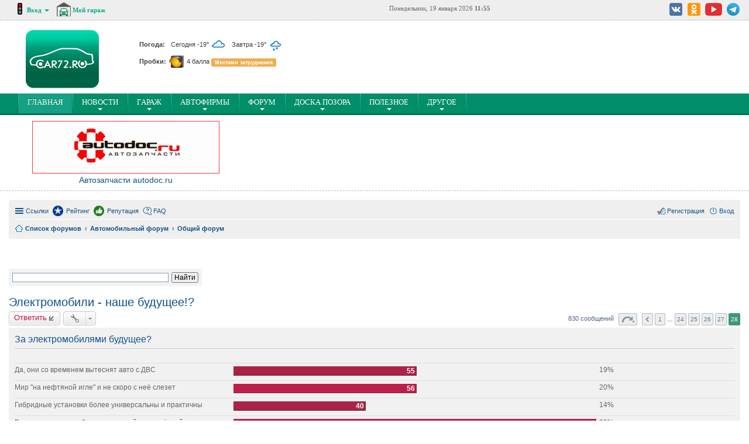

--- FILE ---
content_type: text/html; charset=UTF-8
request_url: https://www.car72.ru/forum/viewtopic.php?p=3022868
body_size: 23478
content:
<!DOCTYPE html>
<html dir="ltr" lang="ru">
<head>
<meta charset="utf-8" />
<meta http-equiv="X-UA-Compatible" content="IE=edge">
<meta name="viewport" content="width=device-width, initial-scale=1" />
<meta property="og:image" content="https://www.car72.ru/html5/img/250-200.png" />

<meta name="description" content="Автомобильный форум. Общение автомобилистов и обсуждение на автофоруме. Дороги, ГИБДД, штрафы, автоновости, путешествия и другие интересные темы!">	
<title>Электромобили - наше будущее!? - Страница 28</title>

	<link rel="alternate" type="application/atom+xml" title="Канал - CAR72.RU Авто Сайт Тюмень" href="https://www.car72.ru/forum/feed.php">			<link rel="alternate" type="application/atom+xml" title="Канал - Новые темы" href="https://www.car72.ru/forum/feed.php?mode=topics">		<link rel="alternate" type="application/atom+xml" title="Канал - Форум - Общий форум" href="https://www.car72.ru/forum/feed.php?f=11">	<link rel="alternate" type="application/atom+xml" title="Канал - Тема - Электромобили - наше будущее!?" href="https://www.car72.ru/forum/feed.php?f=11&amp;t=88476">	
	<link rel="canonical" href="https://www.car72.ru/forum/viewtopic.php?t=88476&amp;start=810">

<!--
	phpBB style name: prosilver
	Based on style:   prosilver (this is the default phpBB3 style)
	Original author:  Tom Beddard ( http://www.subBlue.com/ )
	Modified by:
-->

<link href="./styles/prosilver/theme/stylesheet.css?assets_version=515" rel="stylesheet">
<link href="./styles/prosilver/theme/ru/stylesheet.css?assets_version=515" rel="stylesheet">
<link href="./styles/prosilver/theme/responsive.css?assets_version=515" rel="stylesheet" media="all and (max-width: 700px)">



<!--[if lte IE 9]>
	<link href="./styles/prosilver/theme/tweaks.css?assets_version=515" rel="stylesheet">
<![endif]-->

	
<link href="./ext/boardtools/quickreply/styles/all/theme/quickreply.css?assets_version=515" rel="stylesheet" type="text/css" media="screen" />
<link href="./ext/gfksx/ThanksForPosts/styles/all/theme/thanks.css?assets_version=515" rel="stylesheet" type="text/css" media="screen" />
<link href="./ext/vse/lightbox/styles/all/template/lightbox/css/lightbox.min.css?assets_version=515" rel="stylesheet" type="text/css" media="screen" />


<script type="text/javascript" src="./assets/javascript/jquery.min.js?assets_version=515"></script>

<script src="/design/js/fancybox/jquery.fancybox.pack.js"></script>
<script src="/design/js/jquery.prettyPopin.js" type="text/javascript"></script>
<script src="/design/js/jquery.jscroll.min.js"></script>
<script src="//netdna.bootstrapcdn.com/bootstrap/3.1.1/js/bootstrap.min.js"></script>
<script src="/design/js/jquery.bxslider.min.js"></script>
<script src="/design/js/jquery.mousewheel.js"></script>
<script src="/design/js/bxslider/jquery.bxslider.js"></script>

<link rel="stylesheet" href="/min/?f=/design/css/juxtapose.css">

<script src="/design/js/ads.js?v=1"></script>
<script src="/min/?f=/design/js/forum.js"></script>

<link rel="stylesheet" href="/design/css/forum-modifed.css"/>

<link rel="stylesheet" href="/min/?f=/design/css/forum.css"/>
<link rel="stylesheet" href="/min/?f=/design/css/bootstrap.forum.css"/>
<link rel="stylesheet" href="/min/?f=/design/js/fancybox/jquery.fancybox.css"/>
<link rel="stylesheet" href="/min/?f=/design/css/prettyPopin.css"/>
<link rel="stylesheet" href="/min/?f=/design/js/bxslider/jquery.bxslider.css"/>

    <link rel="stylesheet" href="/min/?f=/design/css/forum-style-md.css"/>
    <script src="/min/?f=/design/js/style-md.js"></script>

<!-- Yandex.Metrika counter -->
<script type="text/javascript" >
    (function (d, w, c) {
        (w[c] = w[c] || []).push(function() {
            try {
                w.yaCounter40625370 = new Ya.Metrika2({
                    id:40625370,
                    clickmap:true,
                    trackLinks:true,
                    accurateTrackBounce:true,
                    webvisor:true
                });
            } catch(e) { }
        });

        var n = d.getElementsByTagName("script")[0],
            s = d.createElement("script"),
            f = function () { n.parentNode.insertBefore(s, n); };
        s.type = "text/javascript";
        s.async = true;
        s.src = "https://mc.yandex.ru/metrika/tag.js";

        if (w.opera == "[object Opera]") {
            d.addEventListener("DOMContentLoaded", f, false);
        } else { f(); }
    })(document, window, "yandex_metrika_callbacks2");
</script>
<noscript><div><img src="https://mc.yandex.ru/watch/40625370" style="position:absolute; left:-9999px;" alt="" /></div></noscript>
<!-- /Yandex.Metrika counter -->
<script>window.yaContextCb=window.yaContextCb||[]</script>
<script src="https://yandex.ru/ads/system/context.js" async></script>
</head>
<body id="phpbb" class="nojs notouch section-viewtopic ltr ">
<!-- Yandex.RTB R-A-48539-43 -->
<script>
window.yaContextCb.push(()=>{
	Ya.Context.AdvManager.render({
		"blockId": "R-A-48539-43",
		"type": "floorAd",
		"platform": "desktop"
	})
})
</script>


<div class="adeptsite">
    
        
        
            <!-- top (begin) -->
        <section class="adeptsite-top for-mobile">
            <div class="container-fluid">
                <div class="row">
                    <div class="col-xs-12 col-md-3">
                        <div class="col-md-6 adeptsite-top-greeting">
                            <div class="adeptsite-top-light">
                                <img src="/design/img/red.gif" alt=""/>
                            </div>
                            <div class="greeting-dropdown dropdown-sdeptsite">
                                                                    <form action="./ucp.php?mode=login" method="post" name="avt">
                                        <input type="hidden" name="autologin" value="true">
                                        
                                        <input type="hidden" name="redirect" value="./viewtopic.php?p=3022868&amp;sid=8a7713e3e73b35457dc7c2b57ec8246d" />

                                        <a href="#" class="dropdown-toggle">
                                            <b>
                                                Вход
                                                <span class="caret"></span>
                                            </b>
                                        </a>
                                        <ul class="dropdown-menu login-menu">
                                            <li><label for="login"><b>Логин</b></label><br><input class="form-control" id="login" type="text" name="username" /></li>
                                            <li><label for="pass"><b>Пароль</b></label><br><input class="form-control" id="pass" type="password" name="password" /></li>
                                            <li><input class="btn btn-submit" type="submit" name="login" value="Войти"/></li>
                                            <li class="social-button-aut"><a href="https://oauth.vk.com/authorize?client_id=5013022&redirect_uri=https://www.car72.ru/api/authorization/vk.php&display=page&scope=email&response_type=code&v=5.60&state=https://www.car72.ru/" title="Войти через ВКонтакте"><img src="/design/img/login-vk.png"></a></li>
                                            
                                            <li>
                                                <a class="login-menu-link" href="/forum/ucp.php?mode=register">Регистрация</a> <br/>
                                                <a class="login-menu-link" href="/forum/ucp.php?mode=sendpassword">Напомнить пароль</a> <br/>
                                                <a class="login-menu-link" href="/napomnit-login/">Напомнить логин</a>
                                            </li>
                                        </ul>
                                    </form>
                                                            </div>
                            <div class="greeting-dropdown dropdown-sdeptsite">
                                <a href="/my/" class="top-garage">
                                    <span class="icon"></span> <b>Мой гараж</b>
                                </a>
                                <ul class="dropdown-menu ">
                                    <li><a class="dropdown-link" tabindex="-1" href="/garage/subscribe#blog"><span class="badge"><span class="glyphicon glyphicon-list-alt" aria-hidden="true"></span></span> Мои подписки</a></li>
                                    <li><a class="dropdown-link" tabindex="-1" href="/garage/"><span class="badge"><span class="glyphicon glyphicon-list-alt" aria-hidden="true"></span></span> Все гаражи</a></li>
                                    <li><a class="dropdown-link" tabindex="-1" href="/feed/"><span class="badge"><span class="glyphicon glyphicon-list-alt" aria-hidden="true"></span></span> Новое на всём сайте</a></li>
                                </ul>
                            </div>
                        </div>
                    </div>
                    <div class="col-xs-12 col-md-3">
                       
                    </div>
                    <div class="col-md-2">
                        <time class="adeptsite-top-time">Понедельник, 19 января 2026 <b>11:55</b></time>
                    </div>
                    <div class="col-xs-12 col-md-4">
                        <div class="footer-socials header-socials">
                            <a href="http://vk.com/car72ru" title="CAR72.RU Вконтакте" class="vk" target="_blank"></a>                           
                            <a href="https://ok.ru/car72" title="CAR72.RU в Odnoklassniki" class="od" target="_blank"></a>                            
                            <a href="http://www.youtube.com/wwwcar72ru" title="Канал CAR72.RU в YouTube" class="you" target="_blank"></a>
                            <a href="https://t.me/car72ru" title="CAR72.RU в Telegram" class="tel" target="_blank"></a>
                        </div>
                    </div>
                </div>
            </div>
        </section>
        <!-- top (end) -->
    

			
		<!-- header (begin) -->
		<header class="header">
		<div class="new-year">
			<div class="container-fluid">
				<div class="row">
					<div class="header-col-1 col-xs-12 col-md-2 text-center">
						<a href="/" class="logo-adeptsite" title="Авто форум Тюмень CAR72.RU">
							<img src="/html5/img/car72_250-200.png" alt="Авто форум Тюмень CAR72.RU"/>
						</a>
					</div>
					<div class="header-col-2 col-xs-12 col-md-3">
						<div class="header-info">
							<div class="info-row">
								
        <a title="Погода в Тюмени" class="info-link-title" href="/weather/">Погода: </a>
        <a title="Погода в Тюмени" class="info-weather" href="/weather/">Сегодня -19° <img src="/design/img/weather/04d.png"/></a>
        <a title="Погода в Тюмени" class="info-weather" href="/weather/">Завтра -19° <img src="/design/img/weather/13n.png"/></a>
        
							</div>
							<div class="info-row">
								
        <a title="Пробки в Тюмени" class="info-link-title" href="/probki/">Пробки: </a>
        <a title="Карта пробок в Тюмени" class="info-traffic" href="/probki/"><img src="/images/svetafor-yellow.png" /></a>
        <a title="Карта пробок в Тюмени" class="info-traffic" href="/probki/">4 балла</a> 
        <a title="Карта пробок в Тюмени" href="/probki/"><span class="label label-warning">Местами затруднения</span></a>
        
							</div>
						</div>
					</div>
					<div class="header-col-3 col-xs-12 col-md-7">
					

<div id="yandex_rtb_R-A-48539-5"></div>
<script>window.yaContextCb.push(()=>{
  Ya.Context.AdvManager.render({
    renderTo: 'yandex_rtb_R-A-48539-5',
    blockId: 'R-A-48539-5'
  })
})</script>

											</div>
				</div>
			</div>
		</div>
		</header>
		<!-- header (end) -->
	
    <!-- navbar (begin) -->
    <div id="navigation-sticky"></div>
    <div class="navbar-head" id="navigation-top">
        <nav class="navbar navbar-default top-navbar ">
            <div class="container-fluid">

                <div class="navbar-header">
                    <button type="button" class="navbar-toggle collapsed" data-toggle="collapse" data-target="#bs-example-navbar-collapse-1">
                        <span class="sr-only">Toggle navigation</span>
                        <span class="icon-bar"></span>
                        <span class="icon-bar"></span>
                        <span class="icon-bar"></span>
                    </button>
                                    </div>

                <div class="collapse navbar-collapse" id="bs-example-navbar-collapse-1">
                    <ul class="nav navbar-nav">
    <li class="active"><a href="/">ГЛАВНАЯ<span class="sr-only">(current)</span></a></li>
    <li class="parent"><a href="/news/">Новости<span class="caret"></span></a>
        <ul class="nav-inner list-unstyled">
            <li><a href="/photo-news/add/">Предложить новость</a></li>
            <li><a href="/news/">Все новости</a></li>
            <li><a href="/photo-news/">Поймано на фотокамеру</a></li>	
            <li><a href="/news/novosti-avtofirm/">Новости от автофирм</a></li>
            <li><a href="/forum/viewforum.php?f=21">Создать тему на форуме</a></li>																			
            <li><a href="/video/add/">Прислать видео</a></li>
            <li><a href="/blog/add">Написать в блог</a></li>						
        </ul>
    </li>
    <li class="parent"><a href="/garage/">Гараж<span class="caret"></span></a>
		<ul class="nav-inner list-unstyled">
            <li><a href="/my/">Мои машины</a></li>
            <li><a href="/my/auto-add">Добавить авто в гараж</a></li>
            <li><a href="/garage/subscribe#blog">Мои подписки</a></li>
			<li><a href="/garage/#blog">Все гаражи</a></li>
            <li><a href="/my/">Написать в бортжурнал</a></li>
        </ul>
	</li>
    <li class="parent"><a href="/catalog/">Автофирмы<span class="caret"></span></a>
        <ul class="nav-inner list-unstyled">
            <li><a href="/catalog/add">Добавить фирму</a></li>						
            <li><a href="/catalog/edit">Ваши фирмы</a></li>
        </ul>
    </li>					
    <li class="parent"><a href="/forum/">Форум<span class="caret"></span></a>
        <ul class="nav-inner list-unstyled">
            <li><a href="/forum/search.php">Поиск по форуму</a></li>
            <li><a href="/photo/">Фотоальбомы</a></li>
            <li><a href="/forum/search.php?search_id=unreadposts">Новые сообщения с вашего последнего посещения</a></li>
            <li><a href="/forum/search.php?search_id=egosearch">Ваши сообщения на форуме</a></li>			
        </ul>
    </li>
    <li class="parent"><a href="/pozor/">Доска позора<span class="caret"></span></a>
        <ul class="nav-inner list-unstyled">
            <li><a href="/pozor/add">Добавить нарушителя</a></li>
        </ul>
    </li>
    <li class="parent"><a href="#">ПОлезное<span class="caret"></span></a>
        <ul class="nav-inner list-unstyled">
            <li><a href="/shinnyj-kalkuljator/">Шинный калькулятор</a></li>
            <li><a href="/alcotester-online/">Алкотестер он-лайн</a></li>
            <li><a href="/kalkuljator-rashoda-topliva/">Калькулятор расхода топлива</a></li>
            <li><a href="/avtomobilnye-kody-regionov-rossii/">Авто коды регионов</a></li>				
            <li><a href="/nomer/">Ваш гос.номер</a></li>
        </ul>
    </li>

    <li class="parent"><a href="#">Другое<span class="caret"></span></a>
        <ul class="nav-inner list-unstyled">
            <li><a href="/blog/">Блоги</a></li>
            <li><a href="/reviews/">Автоотзывы</a></li>
            <li><a href="/travel/">Автопутешествия</a></li>
            <li><a href="/probki/">Ситуация на дороге</a></li>
            <li><a href="/car72/contact/">Обратная связь</a></li>
        </ul>
    </li>
</ul>                </div>

            </div>
        </nav>
    </div>
    <!-- navbar (end) -->
    
    
    		
		<style>
			.HUSGH {
				border-bottom: 1px dashed #bababa;
				word-wrap: break-word;
				text-align: center;
			}
			.HUSGH img {
				vertical-align: baseline;
				max-width: 100%;
				height: auto;
			}
			.HUSGH a b {
				font-weight: normal;
				font-size: 12px;
			}
			.HUSGH .BcEMJ {
				float: left;
				width: 25%;
				padding: 0 5px;
				margin: 10px 0px 10px 0px;
			}
			@media (min-width: 768px) {
				.HUSGH .BcEMJ {
					width: 12.5%;
				}
			}
		</style>
		
		<section class="HUSGH">
			<div class="container-fluid">
				<div style="width:32%" class="BcEMJ"><a href="https://vk.cc/cw4Zl6?erid=2VtzqxV7mVr" target="_blank"><img src="/bb/autodoc2019.gif" alt="Автозапчасти autodoc.ru" width="320" height="90"></a>
<br>
<a href="https://vk.cc/cw4Zl6?erid=2VtzqxV7mVr" target="_blank" title="Автозапчасти autodoc.ru">Автозапчасти autodoc.ru</a></div><div style="width:66%" class="BcEMJ">
<div id="yandex_rtb_R-A-48539-18"></div>
<script>window.yaContextCb.push(()=>{
  Ya.Context.AdvManager.render({
    renderTo: 'yandex_rtb_R-A-48539-18',
    blockId: 'R-A-48539-18'
  })
})</script></div>
			</div>
		</section>    </div>

<div class="fixed-width-forum">
<div id="wrap">
	<a id="top" class="anchor" accesskey="t"></a>
	<div id="page-header">		
				<div class="navbar" role="navigation">
	<div class="inner">

	<ul id="nav-main" class="linklist bulletin" role="menubar">

		<li id="quick-links" class="small-icon responsive-menu dropdown-container" data-skip-responsive="true">
			<a href="#" class="responsive-menu-link dropdown-trigger">Ссылки</a>
			<div class="dropdown hidden">
				<div class="pointer"><div class="pointer-inner"></div></div>
				<ul class="dropdown-contents" role="menu">
					<li class="small-icon icon-search-active"><a href="/forum/ucp.php?i=ucp_main&mode=bookmarks" role="menuitem">Закладки</a></li>
											<li class="separator"></li>
																								<li class="small-icon icon-search-unanswered"><a href="./search.php?search_id=unanswered&amp;sid=8a7713e3e73b35457dc7c2b57ec8246d" role="menuitem">Темы без ответов</a></li>
						<li class="small-icon icon-search-active"><a href="./search.php?search_id=active_topics&amp;sid=8a7713e3e73b35457dc7c2b57ec8246d" role="menuitem">Активные темы</a></li>
						<li class="separator"></li>
						<li class="small-icon icon-search"><a href="./search.php?sid=8a7713e3e73b35457dc7c2b57ec8246d" role="menuitem">Поиск</a></li>
					
											<li class="separator"></li>
												<li class="small-icon icon-team"><a href="./memberlist.php?mode=team&amp;sid=8a7713e3e73b35457dc7c2b57ec8246d" role="menuitem">Наша команда</a></li>										<li class="separator"></li>

					
				</ul>
			</div>
		</li>

		<li class="small-icon icon-rating" data-last-responsive="true">
    <a href="/forum/rating.php" title="Рейтинг" role="menuitem">Рейтинг</a>
</li>

<li class="small-icon icon-reputation" data-last-responsive="true">
    <a href="/forum/rating.php?sk=d&sd=reputation" title="Репутация" role="menuitem">Репутация</a>
</li>		<li class="small-icon icon-faq" data-skip-responsive="true"><a href="./faq.php?sid=8a7713e3e73b35457dc7c2b57ec8246d" rel="help" title="Часто задаваемые вопросы" role="menuitem">FAQ</a></li>
						
			<li class="small-icon icon-logout rightside"  data-skip-responsive="true"><a href="./ucp.php?mode=login&amp;sid=8a7713e3e73b35457dc7c2b57ec8246d" title="Вход" accesskey="x" role="menuitem">Вход</a></li>
					<li class="small-icon icon-register rightside" data-skip-responsive="true"><a href="./ucp.php?mode=register&amp;sid=8a7713e3e73b35457dc7c2b57ec8246d" role="menuitem">Регистрация</a></li>
						</ul>

	<ul id="nav-breadcrumbs" class="linklist navlinks" role="menubar">
						<li class="small-icon icon-home breadcrumbs">
									<span class="crumb" itemtype="http://data-vocabulary.org/Breadcrumb" itemscope=""><a href="./index.php?sid=8a7713e3e73b35457dc7c2b57ec8246d" accesskey="h" data-navbar-reference="index" itemprop="url"><span itemprop="title">Список форумов</span></a></span>
											<span class="crumb" itemtype="http://data-vocabulary.org/Breadcrumb" itemscope="" data-forum-id="3"><a href="./viewforum.php?f=3&amp;sid=8a7713e3e73b35457dc7c2b57ec8246d" itemprop="url"><span itemprop="title">Автомобильный форум</span></a></span>
															<span class="crumb" itemtype="http://data-vocabulary.org/Breadcrumb" itemscope="" data-forum-id="11"><a href="./viewforum.php?f=11&amp;sid=8a7713e3e73b35457dc7c2b57ec8246d" itemprop="url"><span itemprop="title">Общий форум</span></a></span>
												</li>
		
					<li class="rightside responsive-search" style="display: none;"><a href="./search.php?sid=8a7713e3e73b35457dc7c2b57ec8246d" title="Параметры расширенного поиска" role="menuitem">Поиск</a></li>
			</ul>

	</div>
</div>
	</div>

	<p>&nbsp;</p>
<div style="width: 330px;" class="ya-site-form ya-site-form_inited_no" onclick="return {'action':'//www.car72.ru/search/','arrow':false,'bg':'#f3f3f3','fontsize':12,'fg':'#000000','language':'ru','logo':'rb','publicname':'Поиск по car72.ru','suggest':true,'target':'_self','tld':'ru','type':2,'usebigdictionary':true,'searchid':125949,'webopt':false,'websearch':false,'input_fg':'#000000','input_bg':'#ffffff','input_fontStyle':'normal','input_fontWeight':'normal','input_placeholder':'','input_placeholderColor':'#000000','input_borderColor':'#7f9db9'}"><form action="//yandex.ru/sitesearch" method="get" target="_self"><input type="hidden" name="searchid" value="125949"/><input type="hidden" name="l10n" value="ru"/><input type="hidden" name="reqenc" value=""/><input type="text" name="text" value=""/><input type="submit" value="Найти"/></form></div><style type="text/css">.ya-page_js_yes .ya-site-form_inited_no { display: none; }</style><script type="text/javascript">(function(w,d,c){var s=d.createElement('script'),h=d.getElementsByTagName('script')[0],e=d.documentElement;if((' '+e.className+' ').indexOf(' ya-page_js_yes ')===-1){e.className+=' ya-page_js_yes';}s.type='text/javascript';s.async=true;s.charset='utf-8';s.src=(d.location.protocol==='https:'?'https:':'http:')+'//site.yandex.net/v2.0/js/all.js';h.parentNode.insertBefore(s,h);(w[c]||(w[c]=[])).push(function(){Ya.Site.Form.init()})})(window,document,'yandex_site_callbacks');</script>





	<a id="start_here" class="anchor"></a>
	<div id="page-body" role="main">
		
		
<h2 class="topic-title"><a href="./viewtopic.php?f=11&amp;t=88476&amp;start=810&amp;sid=8a7713e3e73b35457dc7c2b57ec8246d">Электромобили - наше будущее!?</a></h2>
<!-- NOTE: remove the style="display: none" when you want to have the forum description on the topic body -->
<div style="display: none !important;">Разговоры на общие автомобильные темы всех участников форумов<br /><br /></div>


<div class="action-bar top">

	<div class="buttons">
		
			<a href="./posting.php?mode=reply&amp;f=11&amp;t=88476&amp;sid=8a7713e3e73b35457dc7c2b57ec8246d" class="button icon-button reply-icon" title="Ответить">
			Ответить		</a>
	
			</div>

		<div class="dropdown-container dropdown-button-control topic-tools">
		<span title="Управление темой" class="button icon-button tools-icon dropdown-trigger dropdown-select"></span>
		<div class="dropdown hidden">
			<div class="pointer"><div class="pointer-inner"></div></div>
			<ul class="dropdown-contents">
																								<li class="small-icon icon-print"><a href="./viewtopic.php?f=11&amp;t=88476&amp;start=810&amp;sid=8a7713e3e73b35457dc7c2b57ec8246d&amp;view=print" title="Версия для печати" accesskey="p">Версия для печати</a></li>							</ul>
		</div>
	</div>
	
	
			<div class="pagination">
			830 сообщений
							<ul>
	<li class="dropdown-container dropdown-button-control dropdown-page-jump page-jump">
		<a href="#" class="dropdown-trigger" title="Щёлкните для перехода на страницу…" role="button">Страница <strong>28</strong> из <strong>28</strong></a>
		<div class="dropdown hidden">
			<div class="pointer"><div class="pointer-inner"></div></div>
			<ul class="dropdown-contents">
				<li>Перейти на страницу:</li>
				<li class="page-jump-form">
					<input type="number" name="page-number" min="1" max="999999" title="Введите номер страницы, на которую хотите перейти" class="inputbox tiny" data-per-page="30" data-base-url=".&#x2F;viewtopic.php&#x3F;f&#x3D;11&amp;amp&#x3B;t&#x3D;88476&amp;amp&#x3B;sid&#x3D;8a7713e3e73b35457dc7c2b57ec8246d" data-start-name="start" />
					<input class="button2" value="Перейти" type="button" />
				</li>
			</ul>
		</div>
	</li>
		<li class="previous"><a href="./viewtopic.php?f=11&amp;t=88476&amp;sid=8a7713e3e73b35457dc7c2b57ec8246d&amp;start=780" rel="prev" role="button">Пред.</a></li>
			<li><a href="./viewtopic.php?f=11&amp;t=88476&amp;sid=8a7713e3e73b35457dc7c2b57ec8246d" role="button">1</a></li>
			<li class="ellipsis" role="separator"><span>…</span></li>
			<li><a href="./viewtopic.php?f=11&amp;t=88476&amp;sid=8a7713e3e73b35457dc7c2b57ec8246d&amp;start=690" role="button">24</a></li>
			<li><a href="./viewtopic.php?f=11&amp;t=88476&amp;sid=8a7713e3e73b35457dc7c2b57ec8246d&amp;start=720" role="button">25</a></li>
			<li><a href="./viewtopic.php?f=11&amp;t=88476&amp;sid=8a7713e3e73b35457dc7c2b57ec8246d&amp;start=750" role="button">26</a></li>
			<li><a href="./viewtopic.php?f=11&amp;t=88476&amp;sid=8a7713e3e73b35457dc7c2b57ec8246d&amp;start=780" role="button">27</a></li>
			<li class="active"><span>28</span></li>
	</ul>
					</div>
		</div>


	<form method="post" action="./viewtopic.php?f=11&amp;t=88476&amp;start=810&amp;sid=8a7713e3e73b35457dc7c2b57ec8246d" data-ajax="vote_poll" class="topic_poll">

	<div class="panel">
		<div class="inner">

		<div class="content">
			<h2 class="poll-title">За электромобилями будущее?</h2>
			<p class="author"></p>

			<fieldset class="polls">
											<dl class="" data-alt-text="Вы голосовали за этот вариант" data-poll-option-id="1">
					<dt>Да, они со временем вытеснят авто с ДВС</dt>
										<dd class="resultbar"><div class="pollbar1" style="width:50%;">55</div></dd>
					<dd class="poll_option_percent">19%</dd>
				</dl>
															<dl class="" data-alt-text="Вы голосовали за этот вариант" data-poll-option-id="2">
					<dt>Мир &quot;на нефтяной игле&quot; и не скоро с неё слезет</dt>
										<dd class="resultbar"><div class="pollbar2" style="width:50%;">56</div></dd>
					<dd class="poll_option_percent">20%</dd>
				</dl>
															<dl class="" data-alt-text="Вы голосовали за этот вариант" data-poll-option-id="3">
					<dt>Гибридные установки более универсальны и практичны</dt>
										<dd class="resultbar"><div class="pollbar1" style="width:36%;">40</div></dd>
					<dd class="poll_option_percent">14%</dd>
				</dl>
															<dl class=" most-votes" data-alt-text="Вы голосовали за этот вариант" data-poll-option-id="4">
					<dt>Возможно, если изобретут дешевый и сверхёмкий накопитель энергии</dt>
										<dd class="resultbar"><div class="pollbar2" style="width:100%;">111</div></dd>
					<dd class="poll_option_percent">39%</dd>
				</dl>
															<dl class="" data-alt-text="Вы голосовали за этот вариант" data-poll-option-id="5">
					<dt>Это прерогатива высокоразвитых стран</dt>
										<dd class="resultbar"><div class="pollbar1" style="width:21%;">23</div></dd>
					<dd class="poll_option_percent">8%</dd>
				</dl>
							
				<dl class="poll_total_votes">
					<dt>&nbsp;</dt>
					<dd class="resultbar">Всего голосов: <span class="poll_total_vote_cnt">285</span></dd>
				</dl>

			
						</fieldset>
			<div class="vote-submitted hidden">Спасибо, ваш голос учтён.</div>
		</div>

		</div>
		
		
	</div>

	</form>
	<hr />


	<div id="qr_posts">
		<div id="p3022401" class="post has-profile bg2">
		<div class="inner">

		<dl class="postprofile" id="profile3022401">
			<dt class="has-profile-rank has-avatar">
				
								<a href="./memberlist.php?mode=viewprofile&amp;u=2431&amp;sid=8a7713e3e73b35457dc7c2b57ec8246d" class="username">Тюменский</a>							</dt>

						<dd class="profile-rank">АвтоГуру<br /><img src="./images/ranks/5auto.gif" alt="АвтоГуру" title="АвтоГуру" /></dd>						
			<div class="avatar-container">
																<a href="./memberlist.php?mode=viewprofile&amp;u=2431&amp;sid=8a7713e3e73b35457dc7c2b57ec8246d" class="avatar"><img class="avatar" src="/forum/images/avatars/upload/5ca88f6ff32ff5b0af63c278142adf20_2431.jpg" width="150" height="150" /></a>														</div>

		<dd class="profile-posts"><strong>Сообщения:</strong> <a href="./search.php?author_id=2431&amp;sr=posts&amp;sid=8a7713e3e73b35457dc7c2b57ec8246d">5543</a></dd>		<dd class="profile-joined"><strong>Зарегистрирован:</strong> 16 янв 2007, 00:00</dd>		
		
						<dd><strong>Награды:</strong> 2</dd>

    <dd class="profile-custom-field garage-auto-list">
        
			<p>
				<strong>Я езжу на:</strong> <a href="/garage/nissan-leaf-view-997">Nissan Leaf</a>, <a href="/garage/mitsubishi-minicab-view-854">Mitsubishi Minicab</a><br>
				
			</p>
			
    </dd>
<dd>
    <table class="rating-profile">
        <tr>
            <td><strong>Рейтинг:</strong> <a href="/forum/memberlist.php?mode=viewprofile&u=2431#rating">14 852</a></td>
            <td><a href="/forum/memberlist.php?mode=viewprofile&u=2431#rating"><img src="/forum/images/rating.png"></a></td>
        </tr>
    </table>
</dd><dd>
    <table class="reputation-profile">
        <tr>
            <td><strong>Репутация:</strong> <a href="/ajax/forum/reputation-view.php?u=2431" class="modal-submit-children" title="Добавить свой комментарий в репутацию и посмотреть комментарии">+13</a></td>
            <td><a href="/ajax/forum/reputation-view.php?u=2431" class="modal-submit-children" title="Добавить свой комментарий в репутацию и посмотреть комментарии"><img src="/forum/images/reputation.png"></a></td>
        </tr>
    </table>
</dd>
						
		</dl>

		<div class="postbody">
						<div id="post_content3022401">

						<h3 class="first"><a href="#p3022401">Электромобили - наше будущее!?</a></h3>

													<ul class="post-buttons">
																																										<li>
							<a href="./posting.php?mode=quote&amp;f=11&amp;p=3022401&amp;sid=8a7713e3e73b35457dc7c2b57ec8246d" title="Ответить с цитатой" class="button icon-button quote-icon"><span>Цитата</span></a>
						</li>
														</ul>
							
						<p class="author"><a href="./viewtopic.php?p=3022401&amp;sid=8a7713e3e73b35457dc7c2b57ec8246d#p3022401"><span class="imageset icon_post_target" title="Сообщение">Сообщение</span></a><span class="responsive-hide"> <strong><a href="./memberlist.php?mode=viewprofile&amp;u=2431&amp;sid=8a7713e3e73b35457dc7c2b57ec8246d" class="username">Тюменский</a></strong> &raquo; </span>09 сен 2023, 00:37 </p>
			
			
			
			<div class="content">Приглашаю в субботу зрителями на гонку, кому интересно &quot;а сколько метров проедет электричка, среди других, бензиновых машин?&quot; &#x1f60f;<br /><br /><!-- m --><a class="postlink" href="https://m.vk.com/ext_drive72">https://m.vk.com/ext_drive72</a><!-- m --><br /><br />Начало в 12ч</div>

			
									
						<div id='list_thanks3022401'>
</div>
<div id='div_post_reput3022401'>
</div>
			<div id="sig3022401" class="signature"><a href="http://www.car72.ru/modules.php?name=Forums&amp;file=viewtopic&amp;t=62372&amp;highlight=" class="postlink">Антенны</a></div>
						</div>

		</div>

				<div class="back2top"><a href="#top" class="top" title="Вернуться к началу">Вернуться к началу</a></div>
		
		</div>
	</div>

	<hr class="divider" />
	<div id="qr_author_p3022401" style="display: none;" data-url="./memberlist.php?mode=viewprofile&amp;u=2431&amp;sid=8a7713e3e73b35457dc7c2b57ec8246d"><a href="./memberlist.php?mode=viewprofile&amp;u=2431&amp;sid=8a7713e3e73b35457dc7c2b57ec8246d" class="username">Тюменский</a></div>
    <div class="post has-profile bg1 hidden_subject">
        <div class="inner">
            <dl class="postprofile">&nbsp;</dl>

            <div class="postbody">
                <div>
                    <div class="content">
                        
                                                    <!-- Yandex.RTB R-A-48539-25 -->
                            <div id="yandex_rtb_R-A-48539-25"></div>
                            <script type="text/javascript">
                                (function(w, d, n, s, t) {
                                    w[n] = w[n] || [];
                                    w[n].push(function() {
                                        Ya.Context.AdvManager.render({
                                            blockId: "R-A-48539-25",
                                            renderTo: "yandex_rtb_R-A-48539-25",
                                            async: true
                                        });
                                    });
                                    t = d.getElementsByTagName("script")[0];
                                    s = d.createElement("script");
                                    s.type = "text/javascript";
                                    s.src = "//an.yandex.ru/system/context.js";
                                    s.async = true;
                                    t.parentNode.insertBefore(s, t);
                                })(this, this.document, "yandexContextAsyncCallbacks");
                            </script>
                                            </div>
                </div>
            </div>
            <div class="back2top"><a href="#top" class="top" title="Вернуться к началу">Вернуться к началу</a></div>
        </div>
    </div>
    <hr class="divider">
			<div id="p3022466" class="post has-profile bg1">
		<div class="inner">

		<dl class="postprofile" id="profile3022466">
			<dt class="has-profile-rank no-avatar">
				
								<a href="./memberlist.php?mode=viewprofile&amp;u=22192&amp;sid=8a7713e3e73b35457dc7c2b57ec8246d" class="username">Muscle</a>							</dt>

						<dd class="profile-rank">Мастер<br /><img src="./images/ranks/1auto.gif" alt="Мастер" title="Мастер" /></dd>						
			<div class="avatar-container">
																			</div>

		<dd class="profile-posts"><strong>Сообщения:</strong> <a href="./search.php?author_id=22192&amp;sr=posts&amp;sid=8a7713e3e73b35457dc7c2b57ec8246d">2218</a></dd>		<dd class="profile-joined"><strong>Зарегистрирован:</strong> 03 авг 2009, 00:00</dd>		
		
						<dd><strong>Награды:</strong> 1</dd>

    <dd class="profile-custom-field garage-auto-list">
        
    </dd>
<dd>
    <table class="rating-profile">
        <tr>
            <td><strong>Рейтинг:</strong> <a href="/forum/memberlist.php?mode=viewprofile&u=22192#rating">10 493</a></td>
            <td><a href="/forum/memberlist.php?mode=viewprofile&u=22192#rating"><img src="/forum/images/rating.png"></a></td>
        </tr>
    </table>
</dd><dd>
    <table class="reputation-profile">
        <tr>
            <td><strong>Репутация:</strong> <a href="/ajax/forum/reputation-view.php?u=22192" class="modal-submit-children" title="Добавить свой комментарий в репутацию и посмотреть комментарии">+9</a></td>
            <td><a href="/ajax/forum/reputation-view.php?u=22192" class="modal-submit-children" title="Добавить свой комментарий в репутацию и посмотреть комментарии"><img src="/forum/images/reputation.png"></a></td>
        </tr>
    </table>
</dd>
						
		</dl>

		<div class="postbody">
						<div id="post_content3022466">

						<h3 ><a href="#p3022466">Электромобили - наше будущее!?</a></h3>

													<ul class="post-buttons">
																																										<li>
							<a href="./posting.php?mode=quote&amp;f=11&amp;p=3022466&amp;sid=8a7713e3e73b35457dc7c2b57ec8246d" title="Ответить с цитатой" class="button icon-button quote-icon"><span>Цитата</span></a>
						</li>
														</ul>
							
						<p class="author"><a href="./viewtopic.php?p=3022466&amp;sid=8a7713e3e73b35457dc7c2b57ec8246d#p3022466"><span class="imageset icon_post_target" title="Сообщение">Сообщение</span></a><span class="responsive-hide"> <strong><a href="./memberlist.php?mode=viewprofile&amp;u=22192&amp;sid=8a7713e3e73b35457dc7c2b57ec8246d" class="username">Muscle</a></strong> &raquo; </span>11 сен 2023, 11:03 </p>
			
			
			
			<div class="content">ретроградом не являюсь, электротехника вполне жизнеспособна.<br />Но, в свете темы попалось вот что... <img class="smilies" src="./images/smilies/icon_confused.gif" alt=":???:" title="Confused" /> <br />Исследование Манхэттенского института (США) «Электромобили для всех? Невозможная мечта» приводит проблему инвестиций в электрозаправки.<br /><br />«Для ночной заправки (дома) электромобиля используются относительно недорогие (около $3 тыс.) зарядные устройства, работающие на уровне мощности 7-19 кВт.<br />(Для сравнения, 3 кВт - это потребность в энергии для всего среднего дома.)<br />Чтобы приблизиться к удобству заправки топливного бака бензином, электронагнетатели работают уже на уровнях мощности 300-1000 кВт. Такие нагнетатели стоят сейчас около $400 тыс. по сравнению с сопоставимым бензонасосом на АЗС стоимостью $150 тыс.<br /><br />При этом «быстрая» зарядка по-прежнему происходит намного медленнее, чем в среднем 5 минут, типичные для заправки бензином. Для достижения того же удобства (избежания очередей и т. д.) электрозаправочной станции потребуется минимум четыре зарядных устройства для замены каждого бензонасоса. Это означает как минимум удвоение стоимости электрозаправки по сравнению с общей стоимостью строительства средней АЗС. Для тех, кто думает, что крупные компании могут себе позволить такие инвестиции в электрозаправки, отметим, что только 1% АЗС находится в собственности нефтяных компаний, а остальные принадлежат малому бизнесу. У малого бизнеса нет таких больших денег на строительство новых электрозаправок.<br /><br />Но есть ещё одна проблема. Электрозаправку с 3-4 зарядными устройствами местные электросети ещё могут потянуть. Но установка 20-ти и более нагнетателей на заправочной станции (а это типичная заправка вокруг большого города) создаёт спрос на электроэнергию в сети, сравнимый с уровнем одномоментного спроса небольшого города целиком или сталелитейного завода. Такие уровни мощности зарядных устройств для электромобилей радикально уменьшат срок службы существующих силовых трансформаторов. Они потребуют замены на более современные, которые стоят в 5 раз больше, чем устройства старого типа. Более того, для поддержки высокой мощности потребуют замены большинство из сегодняшних 180 миллионов придорожных опор.<br />Кто возьмёт на себя такие огромные инвестиции (на триллионы долларов), чтобы создать сеть электрозаправок вместо существующих АЗС?»</div>

			
									
						<div id='list_thanks3022466'>
</div>
<div id='div_post_reput3022466'>
</div>
			<div id="sig3022466" class="signature">Водитель,помни, тебя ждут дома!</div>
						</div>

		</div>

				<div class="back2top"><a href="#top" class="top" title="Вернуться к началу">Вернуться к началу</a></div>
		
		</div>
	</div>

	<hr class="divider" />
	<div id="qr_author_p3022466" style="display: none;" data-url="./memberlist.php?mode=viewprofile&amp;u=22192&amp;sid=8a7713e3e73b35457dc7c2b57ec8246d"><a href="./memberlist.php?mode=viewprofile&amp;u=22192&amp;sid=8a7713e3e73b35457dc7c2b57ec8246d" class="username">Muscle</a></div>
			<div id="p3022469" class="post has-profile bg2">
		<div class="inner">

		<dl class="postprofile" id="profile3022469">
			<dt class="has-profile-rank has-avatar">
				
								<a href="./memberlist.php?mode=viewprofile&amp;u=2984&amp;sid=8a7713e3e73b35457dc7c2b57ec8246d" class="username">Hendrix</a>							</dt>

						<dd class="profile-rank">АвтоЭксперт<br /><img src="./images/ranks/5stars.gif" alt="АвтоЭксперт" title="АвтоЭксперт" /></dd>						
			<div class="avatar-container">
																<a href="./memberlist.php?mode=viewprofile&amp;u=2984&amp;sid=8a7713e3e73b35457dc7c2b57ec8246d" class="avatar"><img class="avatar" src="/forum/images/avatars/upload/5ca88f6ff32ff5b0af63c278142adf20_2984.gif" width="96" height="96" /></a>														</div>

		<dd class="profile-posts"><strong>Сообщения:</strong> <a href="./search.php?author_id=2984&amp;sr=posts&amp;sid=8a7713e3e73b35457dc7c2b57ec8246d">1298</a></dd>		<dd class="profile-joined"><strong>Зарегистрирован:</strong> 18 мар 2007, 00:00</dd>		
		
						<dd><strong>Награды:</strong> 1</dd>

    <dd class="profile-custom-field garage-auto-list">
        
    </dd>
<dd>
    <table class="rating-profile">
        <tr>
            <td><strong>Рейтинг:</strong> <a href="/forum/memberlist.php?mode=viewprofile&u=2984#rating">2 898</a></td>
            <td><a href="/forum/memberlist.php?mode=viewprofile&u=2984#rating"><img src="/forum/images/rating.png"></a></td>
        </tr>
    </table>
</dd><dd>
    <table class="reputation-profile">
        <tr>
            <td><strong>Репутация:</strong> <a href="/ajax/forum/reputation-view.php?u=2984" class="modal-submit-children" title="Добавить свой комментарий в репутацию и посмотреть комментарии">+7</a></td>
            <td><a href="/ajax/forum/reputation-view.php?u=2984" class="modal-submit-children" title="Добавить свой комментарий в репутацию и посмотреть комментарии"><img src="/forum/images/reputation.png"></a></td>
        </tr>
    </table>
</dd>
						
		</dl>

		<div class="postbody">
						<div id="post_content3022469">

						<h3 ><a href="#p3022469">Электромобили - наше будущее!?</a></h3>

													<ul class="post-buttons">
																																										<li>
							<a href="./posting.php?mode=quote&amp;f=11&amp;p=3022469&amp;sid=8a7713e3e73b35457dc7c2b57ec8246d" title="Ответить с цитатой" class="button icon-button quote-icon"><span>Цитата</span></a>
						</li>
														</ul>
							
						<p class="author"><a href="./viewtopic.php?p=3022469&amp;sid=8a7713e3e73b35457dc7c2b57ec8246d#p3022469"><span class="imageset icon_post_target" title="Сообщение">Сообщение</span></a><span class="responsive-hide"> <strong><a href="./memberlist.php?mode=viewprofile&amp;u=2984&amp;sid=8a7713e3e73b35457dc7c2b57ec8246d" class="username">Hendrix</a></strong> &raquo; </span>11 сен 2023, 12:42 </p>
			
			
			
			<div class="content">Я думаю 80% заряжаются в домашних условиях. Поэтому быстрые зарядки в любом случае будут не так востребованы как АЗС. По большому счету быстрые DC заправки нужны больше на трассах между городами.</div>

			
									
						<div id='list_thanks3022469'>
</div>
<div id='div_post_reput3022469'>
</div>
			
						</div>

		</div>

				<div class="back2top"><a href="#top" class="top" title="Вернуться к началу">Вернуться к началу</a></div>
		
		</div>
	</div>

	<hr class="divider" />
	<div id="qr_author_p3022469" style="display: none;" data-url="./memberlist.php?mode=viewprofile&amp;u=2984&amp;sid=8a7713e3e73b35457dc7c2b57ec8246d"><a href="./memberlist.php?mode=viewprofile&amp;u=2984&amp;sid=8a7713e3e73b35457dc7c2b57ec8246d" class="username">Hendrix</a></div>
			<div id="p3022478" class="post has-profile bg1">
		<div class="inner">

		<dl class="postprofile" id="profile3022478">
			<dt class="has-profile-rank has-avatar">
				
								<a href="./memberlist.php?mode=viewprofile&amp;u=3131&amp;sid=8a7713e3e73b35457dc7c2b57ec8246d" class="username">Lock</a>							</dt>

						<dd class="profile-rank">Ас<br /><img src="./images/ranks/2auto.gif" alt="Ас" title="Ас" /></dd>						
			<div class="avatar-container">
																<a href="./memberlist.php?mode=viewprofile&amp;u=3131&amp;sid=8a7713e3e73b35457dc7c2b57ec8246d" class="avatar"><img class="avatar" src="/forum/images/avatars/upload/5ca88f6ff32ff5b0af63c278142adf20_3131.gif" width="100" height="100" /></a>														</div>

		<dd class="profile-posts"><strong>Сообщения:</strong> <a href="./search.php?author_id=3131&amp;sr=posts&amp;sid=8a7713e3e73b35457dc7c2b57ec8246d">2802</a></dd>		<dd class="profile-joined"><strong>Зарегистрирован:</strong> 02 апр 2007, 00:00</dd>		
		
						<dd><strong>Награды:</strong> 1</dd>

    <dd class="profile-custom-field garage-auto-list">
        
    </dd>
<dd>
    <table class="rating-profile">
        <tr>
            <td><strong>Рейтинг:</strong> <a href="/forum/memberlist.php?mode=viewprofile&u=3131#rating">19 522</a></td>
            <td><a href="/forum/memberlist.php?mode=viewprofile&u=3131#rating"><img src="/forum/images/rating.png"></a></td>
        </tr>
    </table>
</dd><dd>
    <table class="reputation-profile">
        <tr>
            <td><strong>Репутация:</strong> <a href="/ajax/forum/reputation-view.php?u=3131" class="modal-submit-children" title="Добавить свой комментарий в репутацию и посмотреть комментарии">+4</a></td>
            <td><a href="/ajax/forum/reputation-view.php?u=3131" class="modal-submit-children" title="Добавить свой комментарий в репутацию и посмотреть комментарии"><img src="/forum/images/reputation.png"></a></td>
        </tr>
    </table>
</dd>
						
		</dl>

		<div class="postbody">
						<div id="post_content3022478">

						<h3 ><a href="#p3022478">Электромобили - наше будущее!?</a></h3>

													<ul class="post-buttons">
																																										<li>
							<a href="./posting.php?mode=quote&amp;f=11&amp;p=3022478&amp;sid=8a7713e3e73b35457dc7c2b57ec8246d" title="Ответить с цитатой" class="button icon-button quote-icon"><span>Цитата</span></a>
						</li>
														</ul>
							
						<p class="author"><a href="./viewtopic.php?p=3022478&amp;sid=8a7713e3e73b35457dc7c2b57ec8246d#p3022478"><span class="imageset icon_post_target" title="Сообщение">Сообщение</span></a><span class="responsive-hide"> <strong><a href="./memberlist.php?mode=viewprofile&amp;u=3131&amp;sid=8a7713e3e73b35457dc7c2b57ec8246d" class="username">Lock</a></strong> &raquo; </span>11 сен 2023, 15:08 </p>
			
			
			
			<div class="content"><blockquote><div><cite>Hendrix писал(а):</cite>Я думаю 80% заряжаются в домашних условиях. Поэтому быстрые зарядки в любом случае будут не так востребованы как АЗС. По большому счету быстрые DC заправки нужны больше на трассах между городами.</div></blockquote><br />тогда ночное потребление электричества кратно увеличится, и мощности на всех не хватит, особенно на наших сетях (все помнят наверное ежегодные проблемы зимой)</div>

			
									
						<div id='list_thanks3022478'>
</div>
<div id='div_post_reput3022478'>
</div>
			<div id="sig3022478" class="signature">Кто молчит, обычно бывает прав.</div>
						</div>

		</div>

				<div class="back2top"><a href="#top" class="top" title="Вернуться к началу">Вернуться к началу</a></div>
		
		</div>
	</div>

	<hr class="divider" />
	<div id="qr_author_p3022478" style="display: none;" data-url="./memberlist.php?mode=viewprofile&amp;u=3131&amp;sid=8a7713e3e73b35457dc7c2b57ec8246d"><a href="./memberlist.php?mode=viewprofile&amp;u=3131&amp;sid=8a7713e3e73b35457dc7c2b57ec8246d" class="username">Lock</a></div>
			<div id="p3022480" class="post has-profile bg2">
		<div class="inner">

		<dl class="postprofile" id="profile3022480">
			<dt class="has-profile-rank no-avatar">
				
								<a href="./memberlist.php?mode=viewprofile&amp;u=22192&amp;sid=8a7713e3e73b35457dc7c2b57ec8246d" class="username">Muscle</a>							</dt>

						<dd class="profile-rank">Мастер<br /><img src="./images/ranks/1auto.gif" alt="Мастер" title="Мастер" /></dd>						
			<div class="avatar-container">
																			</div>

		<dd class="profile-posts"><strong>Сообщения:</strong> <a href="./search.php?author_id=22192&amp;sr=posts&amp;sid=8a7713e3e73b35457dc7c2b57ec8246d">2218</a></dd>		<dd class="profile-joined"><strong>Зарегистрирован:</strong> 03 авг 2009, 00:00</dd>		
		
						<dd><strong>Награды:</strong> 1</dd>

    <dd class="profile-custom-field garage-auto-list">
        
    </dd>
<dd>
    <table class="rating-profile">
        <tr>
            <td><strong>Рейтинг:</strong> <a href="/forum/memberlist.php?mode=viewprofile&u=22192#rating">10 493</a></td>
            <td><a href="/forum/memberlist.php?mode=viewprofile&u=22192#rating"><img src="/forum/images/rating.png"></a></td>
        </tr>
    </table>
</dd><dd>
    <table class="reputation-profile">
        <tr>
            <td><strong>Репутация:</strong> <a href="/ajax/forum/reputation-view.php?u=22192" class="modal-submit-children" title="Добавить свой комментарий в репутацию и посмотреть комментарии">+9</a></td>
            <td><a href="/ajax/forum/reputation-view.php?u=22192" class="modal-submit-children" title="Добавить свой комментарий в репутацию и посмотреть комментарии"><img src="/forum/images/reputation.png"></a></td>
        </tr>
    </table>
</dd>
						
		</dl>

		<div class="postbody">
						<div id="post_content3022480">

						<h3 ><a href="#p3022480">Электромобили - наше будущее!?</a></h3>

													<ul class="post-buttons">
																																										<li>
							<a href="./posting.php?mode=quote&amp;f=11&amp;p=3022480&amp;sid=8a7713e3e73b35457dc7c2b57ec8246d" title="Ответить с цитатой" class="button icon-button quote-icon"><span>Цитата</span></a>
						</li>
														</ul>
							
						<p class="author"><a href="./viewtopic.php?p=3022480&amp;sid=8a7713e3e73b35457dc7c2b57ec8246d#p3022480"><span class="imageset icon_post_target" title="Сообщение">Сообщение</span></a><span class="responsive-hide"> <strong><a href="./memberlist.php?mode=viewprofile&amp;u=22192&amp;sid=8a7713e3e73b35457dc7c2b57ec8246d" class="username">Muscle</a></strong> &raquo; </span>11 сен 2023, 15:53 </p>
			
			
			
			<div class="content"><blockquote><div><cite>Hendrix писал(а):</cite>По большому счету быстрые DC заправки нужны больше на трассах между городами</div></blockquote><br />да, но кроме той же Теслы в США, скажем их строить просто не кому. Причины опять же приведены в статье. <br /><br />А по спросу на электричество и проблемы в Тюмени - Слышал еще 10 лет назад, что всего 2 ТЭЦ, если авария - перецепиться некуда, резервов нет. Теперь вопрос кажется еще более актуальным.</div>

			
									
						<div id='list_thanks3022480'>
</div>
<div id='div_post_reput3022480'>
</div>
			<div id="sig3022480" class="signature">Водитель,помни, тебя ждут дома!</div>
						</div>

		</div>

				<div class="back2top"><a href="#top" class="top" title="Вернуться к началу">Вернуться к началу</a></div>
		
		</div>
	</div>

	<hr class="divider" />
	<div id="qr_author_p3022480" style="display: none;" data-url="./memberlist.php?mode=viewprofile&amp;u=22192&amp;sid=8a7713e3e73b35457dc7c2b57ec8246d"><a href="./memberlist.php?mode=viewprofile&amp;u=22192&amp;sid=8a7713e3e73b35457dc7c2b57ec8246d" class="username">Muscle</a></div>
			<div id="p3022481" class="post has-profile bg1">
		<div class="inner">

		<dl class="postprofile" id="profile3022481">
			<dt class="has-profile-rank has-avatar">
				
								<a href="./memberlist.php?mode=viewprofile&amp;u=2984&amp;sid=8a7713e3e73b35457dc7c2b57ec8246d" class="username">Hendrix</a>							</dt>

						<dd class="profile-rank">АвтоЭксперт<br /><img src="./images/ranks/5stars.gif" alt="АвтоЭксперт" title="АвтоЭксперт" /></dd>						
			<div class="avatar-container">
																<a href="./memberlist.php?mode=viewprofile&amp;u=2984&amp;sid=8a7713e3e73b35457dc7c2b57ec8246d" class="avatar"><img class="avatar" src="/forum/images/avatars/upload/5ca88f6ff32ff5b0af63c278142adf20_2984.gif" width="96" height="96" /></a>														</div>

		<dd class="profile-posts"><strong>Сообщения:</strong> <a href="./search.php?author_id=2984&amp;sr=posts&amp;sid=8a7713e3e73b35457dc7c2b57ec8246d">1298</a></dd>		<dd class="profile-joined"><strong>Зарегистрирован:</strong> 18 мар 2007, 00:00</dd>		
		
						<dd><strong>Награды:</strong> 1</dd>

    <dd class="profile-custom-field garage-auto-list">
        
    </dd>
<dd>
    <table class="rating-profile">
        <tr>
            <td><strong>Рейтинг:</strong> <a href="/forum/memberlist.php?mode=viewprofile&u=2984#rating">2 898</a></td>
            <td><a href="/forum/memberlist.php?mode=viewprofile&u=2984#rating"><img src="/forum/images/rating.png"></a></td>
        </tr>
    </table>
</dd><dd>
    <table class="reputation-profile">
        <tr>
            <td><strong>Репутация:</strong> <a href="/ajax/forum/reputation-view.php?u=2984" class="modal-submit-children" title="Добавить свой комментарий в репутацию и посмотреть комментарии">+7</a></td>
            <td><a href="/ajax/forum/reputation-view.php?u=2984" class="modal-submit-children" title="Добавить свой комментарий в репутацию и посмотреть комментарии"><img src="/forum/images/reputation.png"></a></td>
        </tr>
    </table>
</dd>
						
		</dl>

		<div class="postbody">
						<div id="post_content3022481">

						<h3 ><a href="#p3022481">Электромобили - наше будущее!?</a></h3>

													<ul class="post-buttons">
																																										<li>
							<a href="./posting.php?mode=quote&amp;f=11&amp;p=3022481&amp;sid=8a7713e3e73b35457dc7c2b57ec8246d" title="Ответить с цитатой" class="button icon-button quote-icon"><span>Цитата</span></a>
						</li>
														</ul>
							
						<p class="author"><a href="./viewtopic.php?p=3022481&amp;sid=8a7713e3e73b35457dc7c2b57ec8246d#p3022481"><span class="imageset icon_post_target" title="Сообщение">Сообщение</span></a><span class="responsive-hide"> <strong><a href="./memberlist.php?mode=viewprofile&amp;u=2984&amp;sid=8a7713e3e73b35457dc7c2b57ec8246d" class="username">Hendrix</a></strong> &raquo; </span>11 сен 2023, 17:52 </p>
			
			
			
			<div class="content"><blockquote><div><cite>Muscle писал(а):</cite>да, но кроме той же Теслы в США, скажем их строить просто не кому. Причины опять же приведены в статье.</div></blockquote><br />Почему некому? В Европе или Китае те же теслы быстрым постоянным током заряжаются через CCS2 и GB/T DC разъемы соответственно и эти зарядные станции может строить кто угодно и это даже выгодно.<br /><br /><blockquote><div><cite>Lock писал(а):</cite>тогда ночное потребление электричества кратно увеличится, и мощности на всех не хватит</div></blockquote><br />В домашних условиях все заряжаются в основном однофазным 10А-16А током. И этого хватает вполне для повседневной езды.<br /><br /><span style="font-size: 85%; line-height: normal"><span style="color: green">Отправлено спустя  5 минут 32 секунды:</span></span><br /><blockquote><div><cite>Muscle писал(а):</cite>Причины опять же приведены в статье.</div></blockquote><br />Цифры в статье, мягко говоря, не соответствуют действительности.<br />Для примера быстрая DC зарядка 20кВт стоит ориентировочно 150к рублей.<br />А домашние АС зарядки 7-11кВт в пределах 20-40к. руб. (200-400 баксов)</div>

			
									
						<div id='list_thanks3022481'>
</div>
<div id='div_post_reput3022481'>
</div>
			
						</div>

		</div>

				<div class="back2top"><a href="#top" class="top" title="Вернуться к началу">Вернуться к началу</a></div>
		
		</div>
	</div>

	<hr class="divider" />
	<div id="qr_author_p3022481" style="display: none;" data-url="./memberlist.php?mode=viewprofile&amp;u=2984&amp;sid=8a7713e3e73b35457dc7c2b57ec8246d"><a href="./memberlist.php?mode=viewprofile&amp;u=2984&amp;sid=8a7713e3e73b35457dc7c2b57ec8246d" class="username">Hendrix</a></div>
			<div id="p3022505" class="post has-profile bg2">
		<div class="inner">

		<dl class="postprofile" id="profile3022505">
			<dt class="has-profile-rank has-avatar">
				
								<a href="./memberlist.php?mode=viewprofile&amp;u=35799&amp;sid=8a7713e3e73b35457dc7c2b57ec8246d" class="username">Deess</a>							</dt>

						<dd class="profile-rank">Пилот<br /><img src="./images/ranks/4auto.gif" alt="Пилот" title="Пилот" /></dd>						
			<div class="avatar-container">
																<a href="./memberlist.php?mode=viewprofile&amp;u=35799&amp;sid=8a7713e3e73b35457dc7c2b57ec8246d" class="avatar"><img class="avatar" src="/forum/images/avatars/upload/5ca88f6ff32ff5b0af63c278142adf20_35799.jpg" width="150" height="84" /></a>														</div>

		<dd class="profile-posts"><strong>Сообщения:</strong> <a href="./search.php?author_id=35799&amp;sr=posts&amp;sid=8a7713e3e73b35457dc7c2b57ec8246d">4733</a></dd>		<dd class="profile-joined"><strong>Зарегистрирован:</strong> 06 июн 2010, 00:00</dd>		
		
						<dd><strong>Награды:</strong> 1</dd>
    <dd class="profile-custom-field profile-gosnomer"><a href="https://www.car72.ru/nomer/" target="_blank"><img src="/nomer/rus/H444YH72.png" border="0"></a></dd>

    <dd class="profile-custom-field garage-auto-list">
        
    </dd>
<dd>
    <table class="rating-profile">
        <tr>
            <td><strong>Рейтинг:</strong> <a href="/forum/memberlist.php?mode=viewprofile&u=35799#rating">13 795</a></td>
            <td><a href="/forum/memberlist.php?mode=viewprofile&u=35799#rating"><img src="/forum/images/rating.png"></a></td>
        </tr>
    </table>
</dd><dd>
    <table class="reputation-profile">
        <tr>
            <td><strong>Репутация:</strong> <a href="/ajax/forum/reputation-view.php?u=35799" class="modal-submit-children" title="Добавить свой комментарий в репутацию и посмотреть комментарии">+13</a></td>
            <td><a href="/ajax/forum/reputation-view.php?u=35799" class="modal-submit-children" title="Добавить свой комментарий в репутацию и посмотреть комментарии"><img src="/forum/images/reputation.png"></a></td>
        </tr>
    </table>
</dd>
						
		</dl>

		<div class="postbody">
						<div id="post_content3022505">

						<h3 ><a href="#p3022505">Электромобили - наше будущее!?</a></h3>

													<ul class="post-buttons">
																																										<li>
							<a href="./posting.php?mode=quote&amp;f=11&amp;p=3022505&amp;sid=8a7713e3e73b35457dc7c2b57ec8246d" title="Ответить с цитатой" class="button icon-button quote-icon"><span>Цитата</span></a>
						</li>
														</ul>
							
						<p class="author"><a href="./viewtopic.php?p=3022505&amp;sid=8a7713e3e73b35457dc7c2b57ec8246d#p3022505"><span class="imageset icon_post_target" title="Сообщение">Сообщение</span></a><span class="responsive-hide"> <strong><a href="./memberlist.php?mode=viewprofile&amp;u=35799&amp;sid=8a7713e3e73b35457dc7c2b57ec8246d" class="username">Deess</a></strong> &raquo; </span>11 сен 2023, 22:42 </p>
			
			
			
			<div class="content"><span style="font-weight: bold;">Muscle</span>, <blockquote><div><cite>Muscle писал(а):</cite>Для сравнения, 3 кВт - это потребность в энергии для всего среднего дома.)</div></blockquote><br />Прочитал аж улыбнуло  <img class="smilies" src="./images/smilies/smeh.gif" alt=":smeh:" title="smeh" /> <br />Да же с учетом коэффициэнтов для квартиры мало, чего уже говорить о доме  <img class="smilies" src="./images/smilies/pipec.gif" alt=":pipec:" title="facepalm" /></div>

			
									
						<div id='list_thanks3022505'>
</div>
<div id='div_post_reput3022505'>
</div>
			<div id="sig3022505" class="signature"><span style="font-weight: bold">Официальный представитель АО &quot;ГЛОНАСС&quot;, GPS/ГЛОНАСС мониторинг, РНИС ТО, спецсигналы  <img class="smilies" src="./images/smilies/gibdd.gif" alt=":gibdd:" title="gibdd" />  </span></div>
						</div>

		</div>

				<div class="back2top"><a href="#top" class="top" title="Вернуться к началу">Вернуться к началу</a></div>
		
		</div>
	</div>

	<hr class="divider" />
	<div id="qr_author_p3022505" style="display: none;" data-url="./memberlist.php?mode=viewprofile&amp;u=35799&amp;sid=8a7713e3e73b35457dc7c2b57ec8246d"><a href="./memberlist.php?mode=viewprofile&amp;u=35799&amp;sid=8a7713e3e73b35457dc7c2b57ec8246d" class="username">Deess</a></div>
			<div id="p3022515" class="post has-profile bg1">
		<div class="inner">

		<dl class="postprofile" id="profile3022515">
			<dt class="has-profile-rank no-avatar">
				
								<a href="./memberlist.php?mode=viewprofile&amp;u=22192&amp;sid=8a7713e3e73b35457dc7c2b57ec8246d" class="username">Muscle</a>							</dt>

						<dd class="profile-rank">Мастер<br /><img src="./images/ranks/1auto.gif" alt="Мастер" title="Мастер" /></dd>						
			<div class="avatar-container">
																			</div>

		<dd class="profile-posts"><strong>Сообщения:</strong> <a href="./search.php?author_id=22192&amp;sr=posts&amp;sid=8a7713e3e73b35457dc7c2b57ec8246d">2218</a></dd>		<dd class="profile-joined"><strong>Зарегистрирован:</strong> 03 авг 2009, 00:00</dd>		
		
						<dd><strong>Награды:</strong> 1</dd>

    <dd class="profile-custom-field garage-auto-list">
        
    </dd>
<dd>
    <table class="rating-profile">
        <tr>
            <td><strong>Рейтинг:</strong> <a href="/forum/memberlist.php?mode=viewprofile&u=22192#rating">10 493</a></td>
            <td><a href="/forum/memberlist.php?mode=viewprofile&u=22192#rating"><img src="/forum/images/rating.png"></a></td>
        </tr>
    </table>
</dd><dd>
    <table class="reputation-profile">
        <tr>
            <td><strong>Репутация:</strong> <a href="/ajax/forum/reputation-view.php?u=22192" class="modal-submit-children" title="Добавить свой комментарий в репутацию и посмотреть комментарии">+9</a></td>
            <td><a href="/ajax/forum/reputation-view.php?u=22192" class="modal-submit-children" title="Добавить свой комментарий в репутацию и посмотреть комментарии"><img src="/forum/images/reputation.png"></a></td>
        </tr>
    </table>
</dd>
						
		</dl>

		<div class="postbody">
						<div id="post_content3022515">

						<h3 ><a href="#p3022515">Электромобили - наше будущее!?</a></h3>

													<ul class="post-buttons">
																																										<li>
							<a href="./posting.php?mode=quote&amp;f=11&amp;p=3022515&amp;sid=8a7713e3e73b35457dc7c2b57ec8246d" title="Ответить с цитатой" class="button icon-button quote-icon"><span>Цитата</span></a>
						</li>
														</ul>
							
						<p class="author"><a href="./viewtopic.php?p=3022515&amp;sid=8a7713e3e73b35457dc7c2b57ec8246d#p3022515"><span class="imageset icon_post_target" title="Сообщение">Сообщение</span></a><span class="responsive-hide"> <strong><a href="./memberlist.php?mode=viewprofile&amp;u=22192&amp;sid=8a7713e3e73b35457dc7c2b57ec8246d" class="username">Muscle</a></strong> &raquo; </span>12 сен 2023, 09:12 </p>
			
			
			
			<div class="content"><blockquote><div><cite>Hendrix писал(а):</cite>Цифры в статье, мягко говоря, не соответствуют действительности.<br />Для примера быстрая DC зарядка 20кВт стоит ориентировочно 150к рублей.<br />А домашние АС зарядки 7-11кВт в пределах 20-40к. руб. (200-400 баксов)<br /></div></blockquote><br />Спасибо за ответ, как раз для ответов более осведомленных каровцев и выложил  <img class="smilies" src="./images/smilies/up.png" alt=":up:" title="up" /> <br />значит просто мулька какая-то.<br /><br /><span style="font-size: 85%; line-height: normal"><span style="color: green">Отправлено спустя  2 минуты 24 секунды:</span></span><br /><blockquote><div><cite>Deess писал(а):</cite>Прочитал аж улыбнуло <br />Да же с учетом коэффициэнтов для квартиры мало, чего уже говорить о доме </div></blockquote><br /><br />В том и дело)   <img class="smilies" src="./images/smilies/yes.gif" alt=":yes:" title="yes" /></div>

			
									
						<div id='list_thanks3022515'>
</div>
<div id='div_post_reput3022515'>
</div>
			<div id="sig3022515" class="signature">Водитель,помни, тебя ждут дома!</div>
						</div>

		</div>

				<div class="back2top"><a href="#top" class="top" title="Вернуться к началу">Вернуться к началу</a></div>
		
		</div>
	</div>

	<hr class="divider" />
	<div id="qr_author_p3022515" style="display: none;" data-url="./memberlist.php?mode=viewprofile&amp;u=22192&amp;sid=8a7713e3e73b35457dc7c2b57ec8246d"><a href="./memberlist.php?mode=viewprofile&amp;u=22192&amp;sid=8a7713e3e73b35457dc7c2b57ec8246d" class="username">Muscle</a></div>
			<div id="p3022714" class="post has-profile bg2">
		<div class="inner">

		<dl class="postprofile" id="profile3022714">
			<dt class="has-profile-rank has-avatar">
				
								<a href="./memberlist.php?mode=viewprofile&amp;u=2431&amp;sid=8a7713e3e73b35457dc7c2b57ec8246d" class="username">Тюменский</a>							</dt>

						<dd class="profile-rank">АвтоГуру<br /><img src="./images/ranks/5auto.gif" alt="АвтоГуру" title="АвтоГуру" /></dd>						
			<div class="avatar-container">
																<a href="./memberlist.php?mode=viewprofile&amp;u=2431&amp;sid=8a7713e3e73b35457dc7c2b57ec8246d" class="avatar"><img class="avatar" src="/forum/images/avatars/upload/5ca88f6ff32ff5b0af63c278142adf20_2431.jpg" width="150" height="150" /></a>														</div>

		<dd class="profile-posts"><strong>Сообщения:</strong> <a href="./search.php?author_id=2431&amp;sr=posts&amp;sid=8a7713e3e73b35457dc7c2b57ec8246d">5543</a></dd>		<dd class="profile-joined"><strong>Зарегистрирован:</strong> 16 янв 2007, 00:00</dd>		
		
						<dd><strong>Награды:</strong> 2</dd>

    <dd class="profile-custom-field garage-auto-list">
        
			<p>
				<strong>Я езжу на:</strong> <a href="/garage/nissan-leaf-view-997">Nissan Leaf</a>, <a href="/garage/mitsubishi-minicab-view-854">Mitsubishi Minicab</a><br>
				
			</p>
			
    </dd>
<dd>
    <table class="rating-profile">
        <tr>
            <td><strong>Рейтинг:</strong> <a href="/forum/memberlist.php?mode=viewprofile&u=2431#rating">14 852</a></td>
            <td><a href="/forum/memberlist.php?mode=viewprofile&u=2431#rating"><img src="/forum/images/rating.png"></a></td>
        </tr>
    </table>
</dd><dd>
    <table class="reputation-profile">
        <tr>
            <td><strong>Репутация:</strong> <a href="/ajax/forum/reputation-view.php?u=2431" class="modal-submit-children" title="Добавить свой комментарий в репутацию и посмотреть комментарии">+13</a></td>
            <td><a href="/ajax/forum/reputation-view.php?u=2431" class="modal-submit-children" title="Добавить свой комментарий в репутацию и посмотреть комментарии"><img src="/forum/images/reputation.png"></a></td>
        </tr>
    </table>
</dd>
						
		</dl>

		<div class="postbody">
						<div id="post_content3022714">

						<h3 ><a href="#p3022714">Электромобили - наше будущее!?</a></h3>

													<ul class="post-buttons">
																																										<li>
							<a href="./posting.php?mode=quote&amp;f=11&amp;p=3022714&amp;sid=8a7713e3e73b35457dc7c2b57ec8246d" title="Ответить с цитатой" class="button icon-button quote-icon"><span>Цитата</span></a>
						</li>
														</ul>
							
						<p class="author"><a href="./viewtopic.php?p=3022714&amp;sid=8a7713e3e73b35457dc7c2b57ec8246d#p3022714"><span class="imageset icon_post_target" title="Сообщение">Сообщение</span></a><span class="responsive-hide"> <strong><a href="./memberlist.php?mode=viewprofile&amp;u=2431&amp;sid=8a7713e3e73b35457dc7c2b57ec8246d" class="username">Тюменский</a></strong> &raquo; </span>15 сен 2023, 05:20 </p>
			
			
			
			<div class="content">Оборудование стоит даже немного дешевле, чем для топливной АЗС. Сотрудников немного меньше, чем на топливной АЗС. Арендуемая площадь немного меньше, чем АЗС. Накладные расходы (транспортная доставка, дворник, зарплаты, техники, расходники, и т.д) немного меньше, чем АЗС. Наценка на продукт немного больше, чем на АЗС..<br /><br /><span style="font-size: 85%; line-height: normal"><span style="color: green">Отправлено спустя  13 минут 12 секунд:</span></span><br />И в Тюмени уже с десяток ИП поставили терминалы - колонки. Инвестировали, так сказать. Видимо выгодно. По 7р купили, привезли в электровозах, слили в подземное хранилище (шучу) , потом продают по 14р квт.<br /><!-- m --><a class="postlink" href="https://www.industry-s.ru/about">https://www.industry-s.ru/about</a><!-- m --></div>

			
									
						<div id='list_thanks3022714'>
</div>
<div id='div_post_reput3022714'>
</div>
			<div id="sig3022714" class="signature"><a href="http://www.car72.ru/modules.php?name=Forums&amp;file=viewtopic&amp;t=62372&amp;highlight=" class="postlink">Антенны</a></div>
						</div>

		</div>

				<div class="back2top"><a href="#top" class="top" title="Вернуться к началу">Вернуться к началу</a></div>
		
		</div>
	</div>

	<hr class="divider" />
	<div id="qr_author_p3022714" style="display: none;" data-url="./memberlist.php?mode=viewprofile&amp;u=2431&amp;sid=8a7713e3e73b35457dc7c2b57ec8246d"><a href="./memberlist.php?mode=viewprofile&amp;u=2431&amp;sid=8a7713e3e73b35457dc7c2b57ec8246d" class="username">Тюменский</a></div>
			<div id="p3022716" class="post has-profile bg1">
		<div class="inner">

		<dl class="postprofile" id="profile3022716">
			<dt class="has-profile-rank has-avatar">
				
								<a href="./memberlist.php?mode=viewprofile&amp;u=4018&amp;sid=8a7713e3e73b35457dc7c2b57ec8246d" class="username">megan</a>							</dt>

						<dd class="profile-rank">СуперГуру<br /><img src="./images/ranks/7auto.gif" alt="СуперГуру" title="СуперГуру" /></dd>						
			<div class="avatar-container">
																<a href="./memberlist.php?mode=viewprofile&amp;u=4018&amp;sid=8a7713e3e73b35457dc7c2b57ec8246d" class="avatar"><img class="avatar" src="/forum/images/avatars/upload/5ca88f6ff32ff5b0af63c278142adf20_4018.jpg" width="113" height="150" /></a>														</div>

		<dd class="profile-posts"><strong>Сообщения:</strong> <a href="./search.php?author_id=4018&amp;sr=posts&amp;sid=8a7713e3e73b35457dc7c2b57ec8246d">19987</a></dd>		<dd class="profile-joined"><strong>Зарегистрирован:</strong> 14 июн 2007, 00:00</dd>		
		
						<dd><strong>Награды:</strong> 1</dd>

    <dd class="profile-custom-field garage-auto-list">
        
			<p>
				
				<span class="text-muted">(до этого <a href="/garage/gaz-2410_volga-view-49">ГАЗ 2410 Волга</a>, <a href="/garage/gaz-3102_volga-view-90">ГАЗ 3102 Волга</a>, <a href="/garage/lada-2108-view-91">Лада (ВАЗ) 2108</a>, <a href="/garage/lada-2110-view-92">Лада (ВАЗ) 2110</a>, <a href="/garage/renault-logan-view-93">Renault Logan</a>, <a href="/garage/renault-megane-view-94">Renault Megane</a>, <a href="/garage/renault-scenic-view-95">Renault Scenic</a>, <a href="/garage/daewoo-nexia-view-96">Daewoo Nexia</a>, <a href="/garage/renault-laguna-view-97">Renault Laguna</a>, <a href="/garage/renault-koleos-view-98">Renault Koleos</a>, <a href="/garage/ford-s_max-view-99">Ford S-MAX</a>, <a href="/garage/ford-explorer-view-100">Ford Explorer</a>, <a href="/garage/renault-kaptur-view-877">Renault Kaptur</a>, <a href="/garage/ford-galaxy-view-876">Ford Galaxy</a>)</span><br>
			</p>
			
    </dd>
<dd>
    <table class="rating-profile">
        <tr>
            <td><strong>Рейтинг:</strong> <a href="/forum/memberlist.php?mode=viewprofile&u=4018#rating">124 692</a></td>
            <td><a href="/forum/memberlist.php?mode=viewprofile&u=4018#rating"><img src="/forum/images/rating.png"></a></td>
        </tr>
    </table>
</dd><dd>
    <table class="reputation-profile">
        <tr>
            <td><strong>Репутация:</strong> <a href="/ajax/forum/reputation-view.php?u=4018" class="modal-submit-children" title="Добавить свой комментарий в репутацию и посмотреть комментарии">+109</a></td>
            <td><a href="/ajax/forum/reputation-view.php?u=4018" class="modal-submit-children" title="Добавить свой комментарий в репутацию и посмотреть комментарии"><img src="/forum/images/reputation.png"></a></td>
        </tr>
    </table>
</dd>
						
		</dl>

		<div class="postbody">
						<div id="post_content3022716">

						<h3 ><a href="#p3022716">Электромобили - наше будущее!?</a></h3>

													<ul class="post-buttons">
																																										<li>
							<a href="./posting.php?mode=quote&amp;f=11&amp;p=3022716&amp;sid=8a7713e3e73b35457dc7c2b57ec8246d" title="Ответить с цитатой" class="button icon-button quote-icon"><span>Цитата</span></a>
						</li>
														</ul>
							
						<p class="author"><a href="./viewtopic.php?p=3022716&amp;sid=8a7713e3e73b35457dc7c2b57ec8246d#p3022716"><span class="imageset icon_post_target" title="Сообщение">Сообщение</span></a><span class="responsive-hide"> <strong><a href="./memberlist.php?mode=viewprofile&amp;u=4018&amp;sid=8a7713e3e73b35457dc7c2b57ec8246d" class="username">megan</a></strong> &raquo; </span>15 сен 2023, 07:30 </p>
			
			
			
			<div class="content"><blockquote><div><cite>Тюменский писал(а):</cite>И в Тюмени уже с десяток ИП поставили терминалы - колонки</div></blockquote><br />сколько раз проезжал возле этих колонок у торговых центров, ни разу не видел заряжающиеся электромобили, всегда на них стоят какие ни будь затонированные ВАЗы, что это за мода?</div>

			
									
						<div id='list_thanks3022716'>
</div>
<div id='div_post_reput3022716'>
</div>
			<div id="sig3022716" class="signature"><span style="color: #4000FF">ИСТИНА ГДЕ-ТО РЯДОМ, (с) «The X-Files»</span></div>
						</div>

		</div>

				<div class="back2top"><a href="#top" class="top" title="Вернуться к началу">Вернуться к началу</a></div>
		
		</div>
	</div>

	<hr class="divider" />
	<div id="qr_author_p3022716" style="display: none;" data-url="./memberlist.php?mode=viewprofile&amp;u=4018&amp;sid=8a7713e3e73b35457dc7c2b57ec8246d"><a href="./memberlist.php?mode=viewprofile&amp;u=4018&amp;sid=8a7713e3e73b35457dc7c2b57ec8246d" class="username">megan</a></div>
			<div id="p3022719" class="post has-profile bg2">
		<div class="inner">

		<dl class="postprofile" id="profile3022719">
			<dt class="has-profile-rank has-avatar">
				
								<a href="./memberlist.php?mode=viewprofile&amp;u=238&amp;sid=8a7713e3e73b35457dc7c2b57ec8246d" class="username">Сухарик</a>							</dt>

						<dd class="profile-rank">АвтоЭксперт<br /><img src="./images/ranks/5stars.gif" alt="АвтоЭксперт" title="АвтоЭксперт" /></dd>						
			<div class="avatar-container">
																<a href="./memberlist.php?mode=viewprofile&amp;u=238&amp;sid=8a7713e3e73b35457dc7c2b57ec8246d" class="avatar"><img class="avatar" src="/forum/images/avatars/upload/5ca88f6ff32ff5b0af63c278142adf20_238.jpg" width="100" height="75" /></a>														</div>

		<dd class="profile-posts"><strong>Сообщения:</strong> <a href="./search.php?author_id=238&amp;sr=posts&amp;sid=8a7713e3e73b35457dc7c2b57ec8246d">1477</a></dd>		<dd class="profile-joined"><strong>Зарегистрирован:</strong> 26 ноя 2005, 00:00</dd>		
		
						<dd><strong>Награды:</strong> 1</dd>

    <dd class="profile-custom-field garage-auto-list">
        
    </dd>
<dd>
    <table class="rating-profile">
        <tr>
            <td><strong>Рейтинг:</strong> <a href="/forum/memberlist.php?mode=viewprofile&u=238#rating">10 540</a></td>
            <td><a href="/forum/memberlist.php?mode=viewprofile&u=238#rating"><img src="/forum/images/rating.png"></a></td>
        </tr>
    </table>
</dd><dd>
    <table class="reputation-profile">
        <tr>
            <td><strong>Репутация:</strong> <a href="/ajax/forum/reputation-view.php?u=238" class="modal-submit-children" title="Добавить свой комментарий в репутацию и посмотреть комментарии">+8</a></td>
            <td><a href="/ajax/forum/reputation-view.php?u=238" class="modal-submit-children" title="Добавить свой комментарий в репутацию и посмотреть комментарии"><img src="/forum/images/reputation.png"></a></td>
        </tr>
    </table>
</dd>
						
		</dl>

		<div class="postbody">
						<div id="post_content3022719">

						<h3 ><a href="#p3022719">Электромобили - наше будущее!?</a></h3>

													<ul class="post-buttons">
																																										<li>
							<a href="./posting.php?mode=quote&amp;f=11&amp;p=3022719&amp;sid=8a7713e3e73b35457dc7c2b57ec8246d" title="Ответить с цитатой" class="button icon-button quote-icon"><span>Цитата</span></a>
						</li>
														</ul>
							
						<p class="author"><a href="./viewtopic.php?p=3022719&amp;sid=8a7713e3e73b35457dc7c2b57ec8246d#p3022719"><span class="imageset icon_post_target" title="Сообщение">Сообщение</span></a><span class="responsive-hide"> <strong><a href="./memberlist.php?mode=viewprofile&amp;u=238&amp;sid=8a7713e3e73b35457dc7c2b57ec8246d" class="username">Сухарик</a></strong> &raquo; </span>15 сен 2023, 10:02 </p>
			
			
			
			<div class="content"><span style="font-weight: bold;">megan</span>, у Кристалла постоянно вижу заряжающиеся машинки</div>

			
									
						<div id='list_thanks3022719'>
</div>
<div id='div_post_reput3022719'>
</div>
			<div id="sig3022719" class="signature">пока в Тюмени</div>
						</div>

		</div>

				<div class="back2top"><a href="#top" class="top" title="Вернуться к началу">Вернуться к началу</a></div>
		
		</div>
	</div>

	<hr class="divider" />
	<div id="qr_author_p3022719" style="display: none;" data-url="./memberlist.php?mode=viewprofile&amp;u=238&amp;sid=8a7713e3e73b35457dc7c2b57ec8246d"><a href="./memberlist.php?mode=viewprofile&amp;u=238&amp;sid=8a7713e3e73b35457dc7c2b57ec8246d" class="username">Сухарик</a></div>
			<div id="p3022811" class="post has-profile bg1">
		<div class="inner">

		<dl class="postprofile" id="profile3022811">
			<dt class="has-profile-rank has-avatar">
				
								<a href="./memberlist.php?mode=viewprofile&amp;u=64459&amp;sid=8a7713e3e73b35457dc7c2b57ec8246d" class="username">Virusandxep</a>							</dt>

						<dd class="profile-rank">Ас<br /><img src="./images/ranks/2auto.gif" alt="Ас" title="Ас" /></dd>						
			<div class="avatar-container">
																<a href="./memberlist.php?mode=viewprofile&amp;u=64459&amp;sid=8a7713e3e73b35457dc7c2b57ec8246d" class="avatar"><img class="avatar" src="/forum/images/avatars/upload/5ca88f6ff32ff5b0af63c278142adf20_64459.jpg" width="150" height="84" /></a>														</div>

		<dd class="profile-posts"><strong>Сообщения:</strong> <a href="./search.php?author_id=64459&amp;sr=posts&amp;sid=8a7713e3e73b35457dc7c2b57ec8246d">2798</a></dd>		<dd class="profile-joined"><strong>Зарегистрирован:</strong> 27 июн 2011, 00:00</dd>		
		
						<dd><strong>Награды:</strong> 1</dd>
    <dd class="profile-custom-field profile-gosnomer"><a href="https://www.car72.ru/nomer/" target="_blank"><img src="/nomer/rus/Y888MX72.png" border="0"></a></dd>

    <dd class="profile-custom-field garage-auto-list">
        
    </dd>
<dd>
    <table class="rating-profile">
        <tr>
            <td><strong>Рейтинг:</strong> <a href="/forum/memberlist.php?mode=viewprofile&u=64459#rating">18 551</a></td>
            <td><a href="/forum/memberlist.php?mode=viewprofile&u=64459#rating"><img src="/forum/images/rating.png"></a></td>
        </tr>
    </table>
</dd><dd>
    <table class="reputation-profile">
        <tr>
            <td><strong>Репутация:</strong> <a href="/ajax/forum/reputation-view.php?u=64459" class="modal-submit-children" title="Добавить свой комментарий в репутацию и посмотреть комментарии">+5</a></td>
            <td><a href="/ajax/forum/reputation-view.php?u=64459" class="modal-submit-children" title="Добавить свой комментарий в репутацию и посмотреть комментарии"><img src="/forum/images/reputation.png"></a></td>
        </tr>
    </table>
</dd>
						
		</dl>

		<div class="postbody">
						<div id="post_content3022811">

						<h3 ><a href="#p3022811">Электромобили - наше будущее!?</a></h3>

													<ul class="post-buttons">
																																										<li>
							<a href="./posting.php?mode=quote&amp;f=11&amp;p=3022811&amp;sid=8a7713e3e73b35457dc7c2b57ec8246d" title="Ответить с цитатой" class="button icon-button quote-icon"><span>Цитата</span></a>
						</li>
														</ul>
							
						<p class="author"><a href="./viewtopic.php?p=3022811&amp;sid=8a7713e3e73b35457dc7c2b57ec8246d#p3022811"><span class="imageset icon_post_target" title="Сообщение">Сообщение</span></a><span class="responsive-hide"> <strong><a href="./memberlist.php?mode=viewprofile&amp;u=64459&amp;sid=8a7713e3e73b35457dc7c2b57ec8246d" class="username">Virusandxep</a></strong> &raquo; </span>17 сен 2023, 08:48 </p>
			
			
			
			<div class="content">Вообще не понимаю стремление наших властей к электрофикации. У нас газа полно! Нужно идти по пути газификации авто. Это гораздо более экологично и проще в плане установки, эксплуатации и утилизации чем электродудки.<br />Куда мы будем девать батарейки через 10-15 лет? Закапывать?  <img class="smilies" src="./images/smilies/automat.gif" alt=":automat:" title="automat" /></div>

			
									
						<div id='list_thanks3022811'>
</div>
<div id='div_post_reput3022811'>
</div>
			
						</div>

		</div>

				<div class="back2top"><a href="#top" class="top" title="Вернуться к началу">Вернуться к началу</a></div>
		
		</div>
	</div>

	<hr class="divider" />
	<div id="qr_author_p3022811" style="display: none;" data-url="./memberlist.php?mode=viewprofile&amp;u=64459&amp;sid=8a7713e3e73b35457dc7c2b57ec8246d"><a href="./memberlist.php?mode=viewprofile&amp;u=64459&amp;sid=8a7713e3e73b35457dc7c2b57ec8246d" class="username">Virusandxep</a></div>
			<div id="p3022814" class="post has-profile bg2">
		<div class="inner">

		<dl class="postprofile" id="profile3022814">
			<dt class="has-profile-rank has-avatar">
				
								<a href="./memberlist.php?mode=viewprofile&amp;u=2984&amp;sid=8a7713e3e73b35457dc7c2b57ec8246d" class="username">Hendrix</a>							</dt>

						<dd class="profile-rank">АвтоЭксперт<br /><img src="./images/ranks/5stars.gif" alt="АвтоЭксперт" title="АвтоЭксперт" /></dd>						
			<div class="avatar-container">
																<a href="./memberlist.php?mode=viewprofile&amp;u=2984&amp;sid=8a7713e3e73b35457dc7c2b57ec8246d" class="avatar"><img class="avatar" src="/forum/images/avatars/upload/5ca88f6ff32ff5b0af63c278142adf20_2984.gif" width="96" height="96" /></a>														</div>

		<dd class="profile-posts"><strong>Сообщения:</strong> <a href="./search.php?author_id=2984&amp;sr=posts&amp;sid=8a7713e3e73b35457dc7c2b57ec8246d">1298</a></dd>		<dd class="profile-joined"><strong>Зарегистрирован:</strong> 18 мар 2007, 00:00</dd>		
		
						<dd><strong>Награды:</strong> 1</dd>

    <dd class="profile-custom-field garage-auto-list">
        
    </dd>
<dd>
    <table class="rating-profile">
        <tr>
            <td><strong>Рейтинг:</strong> <a href="/forum/memberlist.php?mode=viewprofile&u=2984#rating">2 898</a></td>
            <td><a href="/forum/memberlist.php?mode=viewprofile&u=2984#rating"><img src="/forum/images/rating.png"></a></td>
        </tr>
    </table>
</dd><dd>
    <table class="reputation-profile">
        <tr>
            <td><strong>Репутация:</strong> <a href="/ajax/forum/reputation-view.php?u=2984" class="modal-submit-children" title="Добавить свой комментарий в репутацию и посмотреть комментарии">+7</a></td>
            <td><a href="/ajax/forum/reputation-view.php?u=2984" class="modal-submit-children" title="Добавить свой комментарий в репутацию и посмотреть комментарии"><img src="/forum/images/reputation.png"></a></td>
        </tr>
    </table>
</dd>
						
		</dl>

		<div class="postbody">
						<div id="post_content3022814">

						<h3 ><a href="#p3022814">Электромобили - наше будущее!?</a></h3>

													<ul class="post-buttons">
																																										<li>
							<a href="./posting.php?mode=quote&amp;f=11&amp;p=3022814&amp;sid=8a7713e3e73b35457dc7c2b57ec8246d" title="Ответить с цитатой" class="button icon-button quote-icon"><span>Цитата</span></a>
						</li>
														</ul>
							
						<p class="author"><a href="./viewtopic.php?p=3022814&amp;sid=8a7713e3e73b35457dc7c2b57ec8246d#p3022814"><span class="imageset icon_post_target" title="Сообщение">Сообщение</span></a><span class="responsive-hide"> <strong><a href="./memberlist.php?mode=viewprofile&amp;u=2984&amp;sid=8a7713e3e73b35457dc7c2b57ec8246d" class="username">Hendrix</a></strong> &raquo; </span>17 сен 2023, 12:55 </p>
			
			
			
			<div class="content"><blockquote><div><cite>Virusandxep писал(а):</cite>Закапывать?</div></blockquote><br />Переработка. Не?</div>

			
									
						<div id='list_thanks3022814'>
</div>
<div id='div_post_reput3022814'>
</div>
			
						</div>

		</div>

				<div class="back2top"><a href="#top" class="top" title="Вернуться к началу">Вернуться к началу</a></div>
		
		</div>
	</div>

	<hr class="divider" />
	<div id="qr_author_p3022814" style="display: none;" data-url="./memberlist.php?mode=viewprofile&amp;u=2984&amp;sid=8a7713e3e73b35457dc7c2b57ec8246d"><a href="./memberlist.php?mode=viewprofile&amp;u=2984&amp;sid=8a7713e3e73b35457dc7c2b57ec8246d" class="username">Hendrix</a></div>
			<div id="p3022832" class="post has-profile bg1">
		<div class="inner">

		<dl class="postprofile" id="profile3022832">
			<dt class="has-profile-rank has-avatar">
				
								<a href="./memberlist.php?mode=viewprofile&amp;u=64459&amp;sid=8a7713e3e73b35457dc7c2b57ec8246d" class="username">Virusandxep</a>							</dt>

						<dd class="profile-rank">Ас<br /><img src="./images/ranks/2auto.gif" alt="Ас" title="Ас" /></dd>						
			<div class="avatar-container">
																<a href="./memberlist.php?mode=viewprofile&amp;u=64459&amp;sid=8a7713e3e73b35457dc7c2b57ec8246d" class="avatar"><img class="avatar" src="/forum/images/avatars/upload/5ca88f6ff32ff5b0af63c278142adf20_64459.jpg" width="150" height="84" /></a>														</div>

		<dd class="profile-posts"><strong>Сообщения:</strong> <a href="./search.php?author_id=64459&amp;sr=posts&amp;sid=8a7713e3e73b35457dc7c2b57ec8246d">2798</a></dd>		<dd class="profile-joined"><strong>Зарегистрирован:</strong> 27 июн 2011, 00:00</dd>		
		
						<dd><strong>Награды:</strong> 1</dd>
    <dd class="profile-custom-field profile-gosnomer"><a href="https://www.car72.ru/nomer/" target="_blank"><img src="/nomer/rus/Y888MX72.png" border="0"></a></dd>

    <dd class="profile-custom-field garage-auto-list">
        
    </dd>
<dd>
    <table class="rating-profile">
        <tr>
            <td><strong>Рейтинг:</strong> <a href="/forum/memberlist.php?mode=viewprofile&u=64459#rating">18 551</a></td>
            <td><a href="/forum/memberlist.php?mode=viewprofile&u=64459#rating"><img src="/forum/images/rating.png"></a></td>
        </tr>
    </table>
</dd><dd>
    <table class="reputation-profile">
        <tr>
            <td><strong>Репутация:</strong> <a href="/ajax/forum/reputation-view.php?u=64459" class="modal-submit-children" title="Добавить свой комментарий в репутацию и посмотреть комментарии">+5</a></td>
            <td><a href="/ajax/forum/reputation-view.php?u=64459" class="modal-submit-children" title="Добавить свой комментарий в репутацию и посмотреть комментарии"><img src="/forum/images/reputation.png"></a></td>
        </tr>
    </table>
</dd>
						
		</dl>

		<div class="postbody">
						<div id="post_content3022832">

						<h3 ><a href="#p3022832">Электромобили - наше будущее!?</a></h3>

													<ul class="post-buttons">
																																										<li>
							<a href="./posting.php?mode=quote&amp;f=11&amp;p=3022832&amp;sid=8a7713e3e73b35457dc7c2b57ec8246d" title="Ответить с цитатой" class="button icon-button quote-icon"><span>Цитата</span></a>
						</li>
														</ul>
							
						<p class="author"><a href="./viewtopic.php?p=3022832&amp;sid=8a7713e3e73b35457dc7c2b57ec8246d#p3022832"><span class="imageset icon_post_target" title="Сообщение">Сообщение</span></a><span class="responsive-hide"> <strong><a href="./memberlist.php?mode=viewprofile&amp;u=64459&amp;sid=8a7713e3e73b35457dc7c2b57ec8246d" class="username">Virusandxep</a></strong> &raquo; </span>18 сен 2023, 09:12 </p>
			
			
			
			<div class="content"><blockquote><div><cite>Hendrix писал(а):</cite><blockquote><div><cite>Virusandxep писал(а):</cite>Закапывать?</div></blockquote><br />Переработка. Не?</div></blockquote><br />Ну во 1х это точно не про РФ. Во 2х, эффективного и автоматизированного способа переработки батареек не существует.  <img class="smilies" src="./images/smilies/icon_redface.gif" alt=":oops:" title="Embarassed" /></div>

			
									
						<div id='list_thanks3022832'>
</div>
<div id='div_post_reput3022832'>
</div>
			
						</div>

		</div>

				<div class="back2top"><a href="#top" class="top" title="Вернуться к началу">Вернуться к началу</a></div>
		
		</div>
	</div>

	<hr class="divider" />
	<div id="qr_author_p3022832" style="display: none;" data-url="./memberlist.php?mode=viewprofile&amp;u=64459&amp;sid=8a7713e3e73b35457dc7c2b57ec8246d"><a href="./memberlist.php?mode=viewprofile&amp;u=64459&amp;sid=8a7713e3e73b35457dc7c2b57ec8246d" class="username">Virusandxep</a></div>
			<div id="p3022853" class="post has-profile bg2">
		<div class="inner">

		<dl class="postprofile" id="profile3022853">
			<dt class="has-profile-rank has-avatar">
				
								<a href="./memberlist.php?mode=viewprofile&amp;u=2984&amp;sid=8a7713e3e73b35457dc7c2b57ec8246d" class="username">Hendrix</a>							</dt>

						<dd class="profile-rank">АвтоЭксперт<br /><img src="./images/ranks/5stars.gif" alt="АвтоЭксперт" title="АвтоЭксперт" /></dd>						
			<div class="avatar-container">
																<a href="./memberlist.php?mode=viewprofile&amp;u=2984&amp;sid=8a7713e3e73b35457dc7c2b57ec8246d" class="avatar"><img class="avatar" src="/forum/images/avatars/upload/5ca88f6ff32ff5b0af63c278142adf20_2984.gif" width="96" height="96" /></a>														</div>

		<dd class="profile-posts"><strong>Сообщения:</strong> <a href="./search.php?author_id=2984&amp;sr=posts&amp;sid=8a7713e3e73b35457dc7c2b57ec8246d">1298</a></dd>		<dd class="profile-joined"><strong>Зарегистрирован:</strong> 18 мар 2007, 00:00</dd>		
		
						<dd><strong>Награды:</strong> 1</dd>

    <dd class="profile-custom-field garage-auto-list">
        
    </dd>
<dd>
    <table class="rating-profile">
        <tr>
            <td><strong>Рейтинг:</strong> <a href="/forum/memberlist.php?mode=viewprofile&u=2984#rating">2 898</a></td>
            <td><a href="/forum/memberlist.php?mode=viewprofile&u=2984#rating"><img src="/forum/images/rating.png"></a></td>
        </tr>
    </table>
</dd><dd>
    <table class="reputation-profile">
        <tr>
            <td><strong>Репутация:</strong> <a href="/ajax/forum/reputation-view.php?u=2984" class="modal-submit-children" title="Добавить свой комментарий в репутацию и посмотреть комментарии">+7</a></td>
            <td><a href="/ajax/forum/reputation-view.php?u=2984" class="modal-submit-children" title="Добавить свой комментарий в репутацию и посмотреть комментарии"><img src="/forum/images/reputation.png"></a></td>
        </tr>
    </table>
</dd>
						
		</dl>

		<div class="postbody">
						<div id="post_content3022853">

						<h3 ><a href="#p3022853">Электромобили - наше будущее!?</a></h3>

													<ul class="post-buttons">
																																										<li>
							<a href="./posting.php?mode=quote&amp;f=11&amp;p=3022853&amp;sid=8a7713e3e73b35457dc7c2b57ec8246d" title="Ответить с цитатой" class="button icon-button quote-icon"><span>Цитата</span></a>
						</li>
														</ul>
							
						<p class="author"><a href="./viewtopic.php?p=3022853&amp;sid=8a7713e3e73b35457dc7c2b57ec8246d#p3022853"><span class="imageset icon_post_target" title="Сообщение">Сообщение</span></a><span class="responsive-hide"> <strong><a href="./memberlist.php?mode=viewprofile&amp;u=2984&amp;sid=8a7713e3e73b35457dc7c2b57ec8246d" class="username">Hendrix</a></strong> &raquo; </span>18 сен 2023, 15:21 </p>
			
			
			
			<div class="content"><blockquote><div><cite>Virusandxep писал(а):</cite>эффективного и автоматизированного способа переработки батареек не существует</div></blockquote><br />В данный момент возможно и нет, но однозначно к этому всё идёт..</div>

			
									
						<div id='list_thanks3022853'>
</div>
<div id='div_post_reput3022853'>
</div>
			
						</div>

		</div>

				<div class="back2top"><a href="#top" class="top" title="Вернуться к началу">Вернуться к началу</a></div>
		
		</div>
	</div>

	<hr class="divider" />
	<div id="qr_author_p3022853" style="display: none;" data-url="./memberlist.php?mode=viewprofile&amp;u=2984&amp;sid=8a7713e3e73b35457dc7c2b57ec8246d"><a href="./memberlist.php?mode=viewprofile&amp;u=2984&amp;sid=8a7713e3e73b35457dc7c2b57ec8246d" class="username">Hendrix</a></div>
			<div id="p3022854" class="post has-profile bg1">
		<div class="inner">

		<dl class="postprofile" id="profile3022854">
			<dt class="has-profile-rank no-avatar">
				
								<a href="./memberlist.php?mode=viewprofile&amp;u=22006&amp;sid=8a7713e3e73b35457dc7c2b57ec8246d" class="username">Coolybin</a>							</dt>

						<dd class="profile-rank">АвтоГуру<br /><img src="./images/ranks/5auto.gif" alt="АвтоГуру" title="АвтоГуру" /></dd>						
			<div class="avatar-container">
																			</div>

		<dd class="profile-posts"><strong>Сообщения:</strong> <a href="./search.php?author_id=22006&amp;sr=posts&amp;sid=8a7713e3e73b35457dc7c2b57ec8246d">6422</a></dd>		<dd class="profile-joined"><strong>Зарегистрирован:</strong> 29 июл 2009, 00:00</dd>		
		
						<dd><strong>Награды:</strong> 2</dd>

    <dd class="profile-custom-field garage-auto-list">
        
    </dd>
<dd>
    <table class="rating-profile">
        <tr>
            <td><strong>Рейтинг:</strong> <a href="/forum/memberlist.php?mode=viewprofile&u=22006#rating">42 975</a></td>
            <td><a href="/forum/memberlist.php?mode=viewprofile&u=22006#rating"><img src="/forum/images/rating.png"></a></td>
        </tr>
    </table>
</dd><dd>
    <table class="reputation-profile">
        <tr>
            <td><strong>Репутация:</strong> <a href="/ajax/forum/reputation-view.php?u=22006" class="modal-submit-children" title="Добавить свой комментарий в репутацию и посмотреть комментарии">+37</a></td>
            <td><a href="/ajax/forum/reputation-view.php?u=22006" class="modal-submit-children" title="Добавить свой комментарий в репутацию и посмотреть комментарии"><img src="/forum/images/reputation.png"></a></td>
        </tr>
    </table>
</dd>
						
		</dl>

		<div class="postbody">
						<div id="post_content3022854">

						<h3 ><a href="#p3022854">Электромобили - наше будущее!?</a></h3>

													<ul class="post-buttons">
																																										<li>
							<a href="./posting.php?mode=quote&amp;f=11&amp;p=3022854&amp;sid=8a7713e3e73b35457dc7c2b57ec8246d" title="Ответить с цитатой" class="button icon-button quote-icon"><span>Цитата</span></a>
						</li>
														</ul>
							
						<p class="author"><a href="./viewtopic.php?p=3022854&amp;sid=8a7713e3e73b35457dc7c2b57ec8246d#p3022854"><span class="imageset icon_post_target" title="Сообщение">Сообщение</span></a><span class="responsive-hide"> <strong><a href="./memberlist.php?mode=viewprofile&amp;u=22006&amp;sid=8a7713e3e73b35457dc7c2b57ec8246d" class="username">Coolybin</a></strong> &raquo; </span>18 сен 2023, 15:48 </p>
			
			
			
			<div class="content"><span style="font-weight: bold;">Virusandxep</span>, kf вроде начали уже перерабатывать. Вопрос в том, когда за ними гоняться начнут, как за советскими олимпийскими рублями</div>

			
									
						<div id='list_thanks3022854'>
</div>
<div id='div_post_reput3022854'>
</div>
			
						</div>

		</div>

				<div class="back2top"><a href="#top" class="top" title="Вернуться к началу">Вернуться к началу</a></div>
		
		</div>
	</div>

	<hr class="divider" />
	<div id="qr_author_p3022854" style="display: none;" data-url="./memberlist.php?mode=viewprofile&amp;u=22006&amp;sid=8a7713e3e73b35457dc7c2b57ec8246d"><a href="./memberlist.php?mode=viewprofile&amp;u=22006&amp;sid=8a7713e3e73b35457dc7c2b57ec8246d" class="username">Coolybin</a></div>
			<div id="p3022868" class="post has-profile bg2">
		<div class="inner">

		<dl class="postprofile" id="profile3022868">
			<dt class="has-profile-rank has-avatar">
				
								<a href="./memberlist.php?mode=viewprofile&amp;u=64459&amp;sid=8a7713e3e73b35457dc7c2b57ec8246d" class="username">Virusandxep</a>							</dt>

						<dd class="profile-rank">Ас<br /><img src="./images/ranks/2auto.gif" alt="Ас" title="Ас" /></dd>						
			<div class="avatar-container">
																<a href="./memberlist.php?mode=viewprofile&amp;u=64459&amp;sid=8a7713e3e73b35457dc7c2b57ec8246d" class="avatar"><img class="avatar" src="/forum/images/avatars/upload/5ca88f6ff32ff5b0af63c278142adf20_64459.jpg" width="150" height="84" /></a>														</div>

		<dd class="profile-posts"><strong>Сообщения:</strong> <a href="./search.php?author_id=64459&amp;sr=posts&amp;sid=8a7713e3e73b35457dc7c2b57ec8246d">2798</a></dd>		<dd class="profile-joined"><strong>Зарегистрирован:</strong> 27 июн 2011, 00:00</dd>		
		
						<dd><strong>Награды:</strong> 1</dd>
    <dd class="profile-custom-field profile-gosnomer"><a href="https://www.car72.ru/nomer/" target="_blank"><img src="/nomer/rus/Y888MX72.png" border="0"></a></dd>

    <dd class="profile-custom-field garage-auto-list">
        
    </dd>
<dd>
    <table class="rating-profile">
        <tr>
            <td><strong>Рейтинг:</strong> <a href="/forum/memberlist.php?mode=viewprofile&u=64459#rating">18 551</a></td>
            <td><a href="/forum/memberlist.php?mode=viewprofile&u=64459#rating"><img src="/forum/images/rating.png"></a></td>
        </tr>
    </table>
</dd><dd>
    <table class="reputation-profile">
        <tr>
            <td><strong>Репутация:</strong> <a href="/ajax/forum/reputation-view.php?u=64459" class="modal-submit-children" title="Добавить свой комментарий в репутацию и посмотреть комментарии">+5</a></td>
            <td><a href="/ajax/forum/reputation-view.php?u=64459" class="modal-submit-children" title="Добавить свой комментарий в репутацию и посмотреть комментарии"><img src="/forum/images/reputation.png"></a></td>
        </tr>
    </table>
</dd>
						
		</dl>

		<div class="postbody">
						<div id="post_content3022868">

						<h3 ><a href="#p3022868">Электромобили - наше будущее!?</a></h3>

													<ul class="post-buttons">
																																										<li>
							<a href="./posting.php?mode=quote&amp;f=11&amp;p=3022868&amp;sid=8a7713e3e73b35457dc7c2b57ec8246d" title="Ответить с цитатой" class="button icon-button quote-icon"><span>Цитата</span></a>
						</li>
														</ul>
							
						<p class="author"><a href="./viewtopic.php?p=3022868&amp;sid=8a7713e3e73b35457dc7c2b57ec8246d#p3022868"><span class="imageset icon_post_target" title="Сообщение">Сообщение</span></a><span class="responsive-hide"> <strong><a href="./memberlist.php?mode=viewprofile&amp;u=64459&amp;sid=8a7713e3e73b35457dc7c2b57ec8246d" class="username">Virusandxep</a></strong> &raquo; </span>18 сен 2023, 20:38 </p>
			
			
			
			<div class="content"><blockquote><div><cite>Coolybin писал(а):</cite><span style="font-weight: bold;">Virusandxep</span>, kf вроде начали уже перерабатывать. Вопрос в том, когда за ними гоняться начнут, как за советскими олимпийскими рублями</div></blockquote><br />Так толку только нет. Переработанное сырье выходит сильно дороже чем свежедобытое. Тут рыночек быстро порешает.</div>

			
									
						<div id='list_thanks3022868'>
</div>
<div id='div_post_reput3022868'>
</div>
			
						</div>

		</div>

				<div class="back2top"><a href="#top" class="top" title="Вернуться к началу">Вернуться к началу</a></div>
		
		</div>
	</div>

	<hr class="divider" />
	<div id="qr_author_p3022868" style="display: none;" data-url="./memberlist.php?mode=viewprofile&amp;u=64459&amp;sid=8a7713e3e73b35457dc7c2b57ec8246d"><a href="./memberlist.php?mode=viewprofile&amp;u=64459&amp;sid=8a7713e3e73b35457dc7c2b57ec8246d" class="username">Virusandxep</a></div>
			<div id="p3022884" class="post has-profile bg1">
		<div class="inner">

		<dl class="postprofile" id="profile3022884">
			<dt class="has-profile-rank no-avatar">
				
								<a href="./memberlist.php?mode=viewprofile&amp;u=22192&amp;sid=8a7713e3e73b35457dc7c2b57ec8246d" class="username">Muscle</a>							</dt>

						<dd class="profile-rank">Мастер<br /><img src="./images/ranks/1auto.gif" alt="Мастер" title="Мастер" /></dd>						
			<div class="avatar-container">
																			</div>

		<dd class="profile-posts"><strong>Сообщения:</strong> <a href="./search.php?author_id=22192&amp;sr=posts&amp;sid=8a7713e3e73b35457dc7c2b57ec8246d">2218</a></dd>		<dd class="profile-joined"><strong>Зарегистрирован:</strong> 03 авг 2009, 00:00</dd>		
		
						<dd><strong>Награды:</strong> 1</dd>

    <dd class="profile-custom-field garage-auto-list">
        
    </dd>
<dd>
    <table class="rating-profile">
        <tr>
            <td><strong>Рейтинг:</strong> <a href="/forum/memberlist.php?mode=viewprofile&u=22192#rating">10 493</a></td>
            <td><a href="/forum/memberlist.php?mode=viewprofile&u=22192#rating"><img src="/forum/images/rating.png"></a></td>
        </tr>
    </table>
</dd><dd>
    <table class="reputation-profile">
        <tr>
            <td><strong>Репутация:</strong> <a href="/ajax/forum/reputation-view.php?u=22192" class="modal-submit-children" title="Добавить свой комментарий в репутацию и посмотреть комментарии">+9</a></td>
            <td><a href="/ajax/forum/reputation-view.php?u=22192" class="modal-submit-children" title="Добавить свой комментарий в репутацию и посмотреть комментарии"><img src="/forum/images/reputation.png"></a></td>
        </tr>
    </table>
</dd>
						
		</dl>

		<div class="postbody">
						<div id="post_content3022884">

						<h3 ><a href="#p3022884">Электромобили - наше будущее!?</a></h3>

													<ul class="post-buttons">
																																										<li>
							<a href="./posting.php?mode=quote&amp;f=11&amp;p=3022884&amp;sid=8a7713e3e73b35457dc7c2b57ec8246d" title="Ответить с цитатой" class="button icon-button quote-icon"><span>Цитата</span></a>
						</li>
														</ul>
							
						<p class="author"><a href="./viewtopic.php?p=3022884&amp;sid=8a7713e3e73b35457dc7c2b57ec8246d#p3022884"><span class="imageset icon_post_target" title="Сообщение">Сообщение</span></a><span class="responsive-hide"> <strong><a href="./memberlist.php?mode=viewprofile&amp;u=22192&amp;sid=8a7713e3e73b35457dc7c2b57ec8246d" class="username">Muscle</a></strong> &raquo; </span>19 сен 2023, 14:13 </p>
			
			
			
			<div class="content">к слову, тут генератор на ТЭЦ горел, а знает кто, как вообще у нас с обеспечением потребления в городе? Третий Тэц не пора ли вводить? Или все путем...</div>

			
									
						<div id='list_thanks3022884'>
</div>
<div id='div_post_reput3022884'>
</div>
			<div id="sig3022884" class="signature">Водитель,помни, тебя ждут дома!</div>
						</div>

		</div>

				<div class="back2top"><a href="#top" class="top" title="Вернуться к началу">Вернуться к началу</a></div>
		
		</div>
	</div>

	<hr class="divider" />
	<div id="qr_author_p3022884" style="display: none;" data-url="./memberlist.php?mode=viewprofile&amp;u=22192&amp;sid=8a7713e3e73b35457dc7c2b57ec8246d"><a href="./memberlist.php?mode=viewprofile&amp;u=22192&amp;sid=8a7713e3e73b35457dc7c2b57ec8246d" class="username">Muscle</a></div>
			<div id="p3023210" class="post has-profile bg2">
		<div class="inner">

		<dl class="postprofile" id="profile3023210">
			<dt class="has-profile-rank has-avatar">
				
								<a href="./memberlist.php?mode=viewprofile&amp;u=4018&amp;sid=8a7713e3e73b35457dc7c2b57ec8246d" class="username">megan</a>							</dt>

						<dd class="profile-rank">СуперГуру<br /><img src="./images/ranks/7auto.gif" alt="СуперГуру" title="СуперГуру" /></dd>						
			<div class="avatar-container">
																<a href="./memberlist.php?mode=viewprofile&amp;u=4018&amp;sid=8a7713e3e73b35457dc7c2b57ec8246d" class="avatar"><img class="avatar" src="/forum/images/avatars/upload/5ca88f6ff32ff5b0af63c278142adf20_4018.jpg" width="113" height="150" /></a>														</div>

		<dd class="profile-posts"><strong>Сообщения:</strong> <a href="./search.php?author_id=4018&amp;sr=posts&amp;sid=8a7713e3e73b35457dc7c2b57ec8246d">19987</a></dd>		<dd class="profile-joined"><strong>Зарегистрирован:</strong> 14 июн 2007, 00:00</dd>		
		
						<dd><strong>Награды:</strong> 1</dd>

    <dd class="profile-custom-field garage-auto-list">
        
			<p>
				
				<span class="text-muted">(до этого <a href="/garage/gaz-2410_volga-view-49">ГАЗ 2410 Волга</a>, <a href="/garage/gaz-3102_volga-view-90">ГАЗ 3102 Волга</a>, <a href="/garage/lada-2108-view-91">Лада (ВАЗ) 2108</a>, <a href="/garage/lada-2110-view-92">Лада (ВАЗ) 2110</a>, <a href="/garage/renault-logan-view-93">Renault Logan</a>, <a href="/garage/renault-megane-view-94">Renault Megane</a>, <a href="/garage/renault-scenic-view-95">Renault Scenic</a>, <a href="/garage/daewoo-nexia-view-96">Daewoo Nexia</a>, <a href="/garage/renault-laguna-view-97">Renault Laguna</a>, <a href="/garage/renault-koleos-view-98">Renault Koleos</a>, <a href="/garage/ford-s_max-view-99">Ford S-MAX</a>, <a href="/garage/ford-explorer-view-100">Ford Explorer</a>, <a href="/garage/renault-kaptur-view-877">Renault Kaptur</a>, <a href="/garage/ford-galaxy-view-876">Ford Galaxy</a>)</span><br>
			</p>
			
    </dd>
<dd>
    <table class="rating-profile">
        <tr>
            <td><strong>Рейтинг:</strong> <a href="/forum/memberlist.php?mode=viewprofile&u=4018#rating">124 692</a></td>
            <td><a href="/forum/memberlist.php?mode=viewprofile&u=4018#rating"><img src="/forum/images/rating.png"></a></td>
        </tr>
    </table>
</dd><dd>
    <table class="reputation-profile">
        <tr>
            <td><strong>Репутация:</strong> <a href="/ajax/forum/reputation-view.php?u=4018" class="modal-submit-children" title="Добавить свой комментарий в репутацию и посмотреть комментарии">+109</a></td>
            <td><a href="/ajax/forum/reputation-view.php?u=4018" class="modal-submit-children" title="Добавить свой комментарий в репутацию и посмотреть комментарии"><img src="/forum/images/reputation.png"></a></td>
        </tr>
    </table>
</dd>
						
		</dl>

		<div class="postbody">
						<div id="post_content3023210">

						<h3 ><a href="#p3023210">Электромобили - наше будущее!?</a></h3>

													<ul class="post-buttons">
																																										<li>
							<a href="./posting.php?mode=quote&amp;f=11&amp;p=3023210&amp;sid=8a7713e3e73b35457dc7c2b57ec8246d" title="Ответить с цитатой" class="button icon-button quote-icon"><span>Цитата</span></a>
						</li>
														</ul>
							
						<p class="author"><a href="./viewtopic.php?p=3023210&amp;sid=8a7713e3e73b35457dc7c2b57ec8246d#p3023210"><span class="imageset icon_post_target" title="Сообщение">Сообщение</span></a><span class="responsive-hide"> <strong><a href="./memberlist.php?mode=viewprofile&amp;u=4018&amp;sid=8a7713e3e73b35457dc7c2b57ec8246d" class="username">megan</a></strong> &raquo; </span>28 сен 2023, 07:17 </p>
			
			
			
			<div class="content"><a href="https://lenta.ru/news/2023/09/28/video/" class="postlink">https://lenta.ru/news/2023/09/28/video/</a><br /><br /><blockquote class="uncited"><div>Момент мощного взрыва в Ташкенте попал на видео<br />SHOT опубликовал кадры мощного взрыва в Ташкенте<br /><br />Видео: Telegram-канал SHOT<br /><br />Момент мощного взрыва в Ташкенте попал на видео, кадры опубликовал Telegram-канал SHOT.<br /><br />На записи видно столб огня, поднявшийся в небо, а также пожар, охвативший склад.<br /><br /><span style="font-weight: bold">По информации канала, взрыв произошел на таможенных складах, где, по одной из версий, <span style="text-decoration: underline">хранились электромобили</span>.</span><br /><br />Официальных данных о пострадавших не поступало. SHOT отмечает, что на складах было много сотрудников аэропорта, от помещений практически ничего не осталось. С места происшествия машины скорой помощи вывозят пострадавших.<br /><br />Мощный взрыв в столице Узбекистана Ташкенте прогремел в ночь на 28 сентября, начался сильный пожар. По словам очевидцев, взрывная волна ощущалась даже в 30 километрах от эпицентра взрыва, в домах поблизости выбило окна и двери.</div></blockquote></div>

			
									
						<div id='list_thanks3023210'>
</div>
<div id='div_post_reput3023210'>
</div>
			<div id="sig3023210" class="signature"><span style="color: #4000FF">ИСТИНА ГДЕ-ТО РЯДОМ, (с) «The X-Files»</span></div>
						</div>

		</div>

				<div class="back2top"><a href="#top" class="top" title="Вернуться к началу">Вернуться к началу</a></div>
		
		</div>
	</div>

	<hr class="divider" />
	<div id="qr_author_p3023210" style="display: none;" data-url="./memberlist.php?mode=viewprofile&amp;u=4018&amp;sid=8a7713e3e73b35457dc7c2b57ec8246d"><a href="./memberlist.php?mode=viewprofile&amp;u=4018&amp;sid=8a7713e3e73b35457dc7c2b57ec8246d" class="username">megan</a></div>
			<div id="p3026994" class="post has-profile bg1">
		<div class="inner">

		<dl class="postprofile" id="profile3026994">
			<dt class="has-profile-rank has-avatar">
				
								<a href="./memberlist.php?mode=viewprofile&amp;u=2787&amp;sid=8a7713e3e73b35457dc7c2b57ec8246d" class="username">nemo</a>							</dt>

						<dd class="profile-rank">АвтоГуру<br /><img src="./images/ranks/5auto.gif" alt="АвтоГуру" title="АвтоГуру" /></dd>						
			<div class="avatar-container">
																<a href="./memberlist.php?mode=viewprofile&amp;u=2787&amp;sid=8a7713e3e73b35457dc7c2b57ec8246d" class="avatar"><img class="avatar" src="/forum/images/avatars/upload/5ca88f6ff32ff5b0af63c278142adf20_2787.jpg" width="60" height="64" /></a>														</div>

		<dd class="profile-posts"><strong>Сообщения:</strong> <a href="./search.php?author_id=2787&amp;sr=posts&amp;sid=8a7713e3e73b35457dc7c2b57ec8246d">5288</a></dd>		<dd class="profile-joined"><strong>Зарегистрирован:</strong> 23 фев 2007, 00:00</dd>		
		
						<dd><strong>Награды:</strong> 1</dd>

    <dd class="profile-custom-field garage-auto-list">
        
    </dd>
<dd>
    <table class="rating-profile">
        <tr>
            <td><strong>Рейтинг:</strong> <a href="/forum/memberlist.php?mode=viewprofile&u=2787#rating">22 894</a></td>
            <td><a href="/forum/memberlist.php?mode=viewprofile&u=2787#rating"><img src="/forum/images/rating.png"></a></td>
        </tr>
    </table>
</dd><dd>
    <table class="reputation-profile">
        <tr>
            <td><strong>Репутация:</strong> <a href="/ajax/forum/reputation-view.php?u=2787" class="modal-submit-children" title="Добавить свой комментарий в репутацию и посмотреть комментарии">+13</a></td>
            <td><a href="/ajax/forum/reputation-view.php?u=2787" class="modal-submit-children" title="Добавить свой комментарий в репутацию и посмотреть комментарии"><img src="/forum/images/reputation.png"></a></td>
        </tr>
    </table>
</dd>
						
		</dl>

		<div class="postbody">
						<div id="post_content3026994">

						<h3 ><a href="#p3026994">Электромобили - наше будущее!?</a></h3>

													<ul class="post-buttons">
																																										<li>
							<a href="./posting.php?mode=quote&amp;f=11&amp;p=3026994&amp;sid=8a7713e3e73b35457dc7c2b57ec8246d" title="Ответить с цитатой" class="button icon-button quote-icon"><span>Цитата</span></a>
						</li>
														</ul>
							
						<p class="author"><a href="./viewtopic.php?p=3026994&amp;sid=8a7713e3e73b35457dc7c2b57ec8246d#p3026994"><span class="imageset icon_post_target" title="Сообщение">Сообщение</span></a><span class="responsive-hide"> <strong><a href="./memberlist.php?mode=viewprofile&amp;u=2787&amp;sid=8a7713e3e73b35457dc7c2b57ec8246d" class="username">nemo</a></strong> &raquo; </span>04 дек 2023, 09:13 </p>
			
			
			
			<div class="content"><blockquote class="uncited"><div>Снегопад в Германии закономерно внёс свои коррективы в движение автомобилей — дороги практически встали. Как, впрочем, и самолёты, и поезда. Однако на сей раз получились ещё и «показательные выступления» для поклонников электромобилей — они стали чуть ли не основной причиной заторов на дорогах.<br /><br />Как сообщают немецкие СМИ, множество автотрасс в стране перекрыто из-за разрядившихся на холоде аккумуляторов электромобилей. То есть причиной остановки стал не снег сам по себе, а понижение температуры.</div></blockquote></div>

			
									
						<div id='list_thanks3026994'>
</div>
<div id='div_post_reput3026994'>
</div>
			<div id="sig3026994" class="signature">Mobilis in mobili.
<br />Orbis ex nihil.</div>
						</div>

		</div>

				<div class="back2top"><a href="#top" class="top" title="Вернуться к началу">Вернуться к началу</a></div>
		
		</div>
	</div>

	<hr class="divider" />
	<div id="qr_author_p3026994" style="display: none;" data-url="./memberlist.php?mode=viewprofile&amp;u=2787&amp;sid=8a7713e3e73b35457dc7c2b57ec8246d"><a href="./memberlist.php?mode=viewprofile&amp;u=2787&amp;sid=8a7713e3e73b35457dc7c2b57ec8246d" class="username">nemo</a></div>
</div>
<div id="qr_temp_container" style="display: none;"></div>
	

	<form id="viewtopic" method="post" action="./viewtopic.php?f=11&amp;t=88476&amp;start=810&amp;sid=8a7713e3e73b35457dc7c2b57ec8246d">
	<fieldset class="display-options" style="margin-top: 0; ">
				<label>Показать сообщения за: <select name="st" id="st"><option value="0" selected="selected">Все сообщения</option><option value="1">1 день</option><option value="7">7 дней</option><option value="14">2 недели</option><option value="30">1 месяц</option><option value="90">3 месяца</option><option value="180">6 месяцев</option><option value="365">1 год</option></select></label>
		<label>Поле сортировки <select name="sk" id="sk"><option value="a">Автор</option><option value="t" selected="selected">Время размещения</option><option value="s">Заголовок</option></select></label> <label><select name="sd" id="sd"><option value="a" selected="selected">по возрастанию</option><option value="d">по убыванию</option></select></label>
		<input type="submit" name="sort" value="Перейти" class="button2" />
			</fieldset>
	</form>
	<hr />

<div class="action-bar bottom">
	<div class="buttons">
		
			<a href="./posting.php?mode=reply&amp;f=11&amp;t=88476&amp;sid=8a7713e3e73b35457dc7c2b57ec8246d" class="button icon-button reply-icon" title="Ответить">
			Ответить		</a>
	
			</div>

		<div class="dropdown-container dropdown-button-control topic-tools">
		<span title="Управление темой" class="button icon-button tools-icon dropdown-trigger dropdown-select"></span>
		<div class="dropdown hidden">
			<div class="pointer"><div class="pointer-inner"></div></div>
			<ul class="dropdown-contents">
																								<li class="small-icon icon-print"><a href="./viewtopic.php?f=11&amp;t=88476&amp;start=810&amp;sid=8a7713e3e73b35457dc7c2b57ec8246d&amp;view=print" title="Версия для печати" accesskey="p">Версия для печати</a></li>							</ul>
		</div>
	</div>

		
	
			<div class="pagination">
			830 сообщений
							<ul>
	<li class="dropdown-container dropdown-button-control dropdown-page-jump page-jump">
		<a href="#" class="dropdown-trigger" title="Щёлкните для перехода на страницу…" role="button">Страница <strong>28</strong> из <strong>28</strong></a>
		<div class="dropdown hidden">
			<div class="pointer"><div class="pointer-inner"></div></div>
			<ul class="dropdown-contents">
				<li>Перейти на страницу:</li>
				<li class="page-jump-form">
					<input type="number" name="page-number" min="1" max="999999" title="Введите номер страницы, на которую хотите перейти" class="inputbox tiny" data-per-page="30" data-base-url=".&#x2F;viewtopic.php&#x3F;f&#x3D;11&amp;amp&#x3B;t&#x3D;88476&amp;amp&#x3B;sid&#x3D;8a7713e3e73b35457dc7c2b57ec8246d" data-start-name="start" />
					<input class="button2" value="Перейти" type="button" />
				</li>
			</ul>
		</div>
	</li>
		<li class="previous"><a href="./viewtopic.php?f=11&amp;t=88476&amp;sid=8a7713e3e73b35457dc7c2b57ec8246d&amp;start=780" rel="prev" role="button">Пред.</a></li>
			<li><a href="./viewtopic.php?f=11&amp;t=88476&amp;sid=8a7713e3e73b35457dc7c2b57ec8246d" role="button">1</a></li>
			<li class="ellipsis" role="separator"><span>…</span></li>
			<li><a href="./viewtopic.php?f=11&amp;t=88476&amp;sid=8a7713e3e73b35457dc7c2b57ec8246d&amp;start=690" role="button">24</a></li>
			<li><a href="./viewtopic.php?f=11&amp;t=88476&amp;sid=8a7713e3e73b35457dc7c2b57ec8246d&amp;start=720" role="button">25</a></li>
			<li><a href="./viewtopic.php?f=11&amp;t=88476&amp;sid=8a7713e3e73b35457dc7c2b57ec8246d&amp;start=750" role="button">26</a></li>
			<li><a href="./viewtopic.php?f=11&amp;t=88476&amp;sid=8a7713e3e73b35457dc7c2b57ec8246d&amp;start=780" role="button">27</a></li>
			<li class="active"><span>28</span></li>
	</ul>
					</div>
		<div class="clear"></div>
</div>

<script type="text/javascript">
//<![CDATA[
var quickreply = {};

// Special features for QuickReply - settings.
quickreply.special = {
	hideSubject: true};

// Special features for QuickReply - functions.
quickreply.special.functions = {};
//]]>
</script>
    <!-- Yandex.RTB R-A-48539-23 -->
    <div id="yandex_rtb_R-A-48539-23"></div>
    <script type="text/javascript">
        (function(w, d, n, s, t) {
            w[n] = w[n] || [];
            w[n].push(function() {
                Ya.Context.AdvManager.render({
                    blockId: "R-A-48539-23",
                    renderTo: "yandex_rtb_R-A-48539-23",
                    async: true
                });
            });
            t = d.getElementsByTagName("script")[0];
            s = d.createElement("script");
            s.type = "text/javascript";
            s.src = "//an.yandex.ru/system/context.js";
            s.async = true;
            t.parentNode.insertBefore(s, t);
        })(this, this.document, "yandexContextAsyncCallbacks");
    </script>


<div class="action-bar actions-jump">
			<p class="jumpbox-return"><a href="./viewforum.php?f=11&amp;sid=8a7713e3e73b35457dc7c2b57ec8246d" class="left-box arrow-left" accesskey="r">Вернуться в «Общий форум»</a></p>
	
		</br></br>
	</div>


			</div>


<div id="page-footer" role="contentinfo">
	<div class="navbar" role="navigation">
	<div class="inner">

	<ul id="nav-footer" class="linklist bulletin" role="menubar">
		<li class="small-icon icon-home breadcrumbs">
									<span class="crumb"><a href="./index.php?sid=8a7713e3e73b35457dc7c2b57ec8246d" data-navbar-reference="index">Список форумов</a></span>
					</li>
		
				<li class="rightside">Часовой пояс: <abbr title="Азия/Екатеринбург">UTC+05:00</abbr></li>
							<li class="small-icon icon-delete-cookies rightside"><a href="./ucp.php?mode=delete_cookies&amp;sid=8a7713e3e73b35457dc7c2b57ec8246d" data-ajax="true" data-refresh="true" role="menuitem">Удалить cookies конференции</a></li>
									<li class="small-icon icon-team rightside" data-last-responsive="true"><a href="./memberlist.php?mode=team&amp;sid=8a7713e3e73b35457dc7c2b57ec8246d" role="menuitem">Наша команда</a></li>					</ul>

	</div>
</div>

	<div class="copyright">
						
							</div>

	<div id="darkenwrapper" data-ajax-error-title="Ошибка AJAX" data-ajax-error-text="При обработке запроса произошла ошибка." data-ajax-error-text-abort="Запрос прерван пользователем." data-ajax-error-text-timeout="Время запроса истекло; повторите попытку." data-ajax-error-text-parsererror="При выполнении запроса возникла непредвиденная ошибка, и сервер вернул неверный ответ.">
		<div id="darken">&nbsp;</div>
	</div>

	<div id="phpbb_alert" class="phpbb_alert" data-l-err="Ошибка" data-l-timeout-processing-req="Время выполнения запроса истекло.">
		<a href="#" class="alert_close"></a>
		<h3 class="alert_title">&nbsp;</h3><p class="alert_text"></p>
	</div>
	<div id="phpbb_confirm" class="phpbb_alert">
		<a href="#" class="alert_close"></a>
		<div class="alert_text"></div>
	</div>
</div>

</div>

<div>
	<a id="bottom" class="anchor" accesskey="z"></a>
	</div>


<script type="text/javascript" src="./assets/javascript/core.js?assets_version=515"></script>

</div>
<div class="adeptsite">
    <footer class="footer-new">
        <div class="container-fluid">
            <div class="col-md-2">
                <ul class="list-unstyled">
  <li><a href="/">Главная</a></li>                    
                    <li><a href="/forum/">Форум</a></li>
                    <li><a href="/news/">Новости</a></li>
                    <li><a href="/travel/">Автопутешествия</a></li>
                </ul>
            </div>
            <div class="col-md-2">
                <ul class="list-unstyled">
<li><a href="/catalog/">Каталог автофирм</a></li>
                    <li><a href="/garage/">Гараж</a></li>
                    <li><a href="/reviews/">Автоотзывы</a></li>
                    <li><a href="/blog/">Блоги</a></li>
                </ul>
            </div>
            <div class="col-md-2">
                <ul class="list-unstyled">
                    <li><a href="/pozor/">Доска позора</a></li>
                    <li><a href="/shinnyj-kalkuljator/">Шинный калькулятор</a></li>
                    <li><a href="/avtomobilnye-kody-regionov-rossii/">Автомобильные коды</a></li>
                    <li><a href="/car72/adv/">Реклама на Портале</a></li>
                </ul>
            </div>
            <div class="col-md-6">
                <div class="row">
                    <div class="col-md-12 text-center">
                       <br>
                    </div>
                </div>
                <div class="row">
                    <div class="col-md-12">
                        <div class="footer-socials">Мы в соцсетях:<br>
                            <a href="https://vk.com/car72ru" title="CAR72.RU Вконтакте" class="vk" target="_blank"></a>
                            
                            <a href="https://ok.ru/car72" title="CAR72.RU в Odnoklassniki" class="od" target="_blank"></a>
 
                            <a href="https://telegram.me/car72ru" title="CAR72.RU в Telegram" class="tel" target="_blank"></a>

<p>
                        </div>
                    </div>
                </div>
            </div>
        </div>
        <div class="container-fluid">
            <div class="col-md-6">
                <img width="33" height="33" src="/img/18+.gif" alt="18+ Сайт не предназначен для детей" title="18+ Сайт не предназначен для детей">

                <!-- Rating@Mail.ru counter -->
                <script type="text/javascript">
                    var _tmr = window._tmr || (window._tmr = []);
                    _tmr.push({id: "950929", type: "pageView", start: (new Date()).getTime()});
                    (function (d, w, id) {
                        if (d.getElementById(id)) return;
                        var ts = d.createElement("script"); ts.type = "text/javascript"; ts.async = true; ts.id = id;
                        ts.src = (d.location.protocol == "https:" ? "https:" : "http:") + "//top-fwz1.mail.ru/js/code.js";
                        var f = function () {var s = d.getElementsByTagName("script")[0]; s.parentNode.insertBefore(ts, s);};
                        if (w.opera == "[object Opera]") { d.addEventListener("DOMContentLoaded", f, false); } else { f(); }
                    })(document, window, "topmailru-code");
                </script><noscript><div style="position:absolute;left:-10000px;">
                <img src="//top-fwz1.mail.ru/counter?id=950929;js=na" style="border:0;" height="1" width="1" alt="Рейтинг@Mail.ru" />
            </div></noscript>
                <!-- //Rating@Mail.ru counter -->
                <!-- Rating@Mail.ru logo -->
                <a href="http://top.mail.ru/jump?from=950929">
                    <img src="//top-fwz1.mail.ru/counter?id=950929;t=602;l=1"
                         style="border:0;" height="40" width="88" alt="Рейтинг@Mail.ru" /></a>
                <!-- //Rating@Mail.ru logo -->
                &nbsp;&nbsp;<!--LiveInternet counter--><script type="text/javascript"><!--
            document.write("<a href='http://www.liveinternet.ru/click' "+
                "target=_blank><img src='//counter.yadro.ru/hit?t17.2;r"+
                escape(document.referrer)+((typeof(screen)=="undefined")?"":
                    ";s"+screen.width+"*"+screen.height+"*"+(screen.colorDepth?
                    screen.colorDepth:screen.pixelDepth))+";u"+escape(document.URL)+
                ";h"+escape(document.title.substring(0,80))+";"+Math.random()+
                "' alt='' title='LiveInternet: показано число просмотров за 24"+
                " часа, посетителей за 24 часа и за сегодня' "+
                "border='0' width='88' height='31'><\/a>")
            //--></script><!--/LiveInternet-->&nbsp;

                <p style="margin-top: 10px;">© 2005—2026 <a href="/about/">WWW.CAR72.RU</a></p>
            </div>
        </div>
    </footer>

    <div id="to-top" class="to-top">
        <a href="#top" class="to-top-link">
            <span class="glyphicon glyphicon-chevron-up"></span>
        </a>
    </div>
</div>

<script src="/design/js/juxtapose.js"></script>

<div class="fixed-ya-bn">
    <div class="fixed-ya-bn-closed"><span title="Закрыть релкамный блок"><i class="glyphicon glyphicon-remove"></i></span></div>

<div id="yandex_rtb_R-A-48539-6"></div>
<script>window.yaContextCb.push(()=>{
  Ya.Context.AdvManager.render({
    renderTo: 'yandex_rtb_R-A-48539-6',
    blockId: 'R-A-48539-6'
  })
})</script>
</div>									<script>
		var vseLightbox = {};
		vseLightbox.resizeWidth = 400;
		vseLightbox.lightboxGal = 1;
		vseLightbox.lightboxSig = 0;
		vseLightbox.imageTitles = 0;
	</script>

<script type="text/javascript" src="./ext/boardtools/quickreply/styles/all/template/quickreply_special.js?assets_version=515"></script>

<script type="text/javascript" src="./styles/prosilver/template/forum_fn.js?assets_version=515"></script>

<script type="text/javascript" src="./styles/prosilver/template/ajax.js?assets_version=515"></script>

<script type="text/javascript" src="./ext/vse/lightbox/styles/all/template/js/resizer.js?assets_version=515"></script>

<script type="text/javascript" src="./ext/vse/lightbox/styles/all/template/lightbox/js/lightbox.min.js?assets_version=515"></script>




</body>
</html>


--- FILE ---
content_type: text/css
request_url: https://www.car72.ru/design/css/forum-modifed.css
body_size: 1328
content:
/* colours.css */
html, body {
    color: #536482;
    background-color: unset;
}
#wrap {
    background-color: unset;
    border-color: unset;
	max-width: 100% !important;
}
.navbar {
    background-color: #efefef;
}
.forabg {
    background-color: #E0E0E0;
    border: 1px solid #e3e3e3;
    background-image: none;
}
.forumbg {
    background-color: #E0E0E0;
    border: 1px solid #e3e3e3;
    background-image: none;
}
.panel {
    background-color: #F1F1F1;
}
.bg1 {
    background-color: #efefef;
}
.bg2 {
    background-color: #f5f5f5;
}
.bg3 {
    background-color: #E9E9E9;
}
.pagination li.active span {
    background-color: #3D9679;
    border-color: #3D9679;
}
.pagination li a:hover, .pagination .dropdown-visible a.dropdown-trigger, .nojs .pagination .dropdown-container:hover a.dropdown-trigger {
    border-color: #2E8269;
    background-color: #2E8269;
}
.forumbg .header a, .forabg .header a, th a {
    color: #434399;
}
.forumbg .header a:hover, .forabg .header a:hover, th a:hover {
    color: #D31141;
}
.postlink {
    color: #2E8269;
    border-bottom-color: #2E8269;
}
.postlink:visited {
    color: #5DBD9A;
    border-bottom-color: #5DBD9A;
}
.postlink:hover {
    background-color: #DBDBDB;
}
a.arrow-left:hover {
    color: #2E8269;
}
a.arrow-right:hover {
    color: #2E8269;
}
ul.forums {
    background-color: #f5f5ef;
    background-image: none;
}
li.row:hover {
    background-color: #efefef;
}
li.header dt, li.header dd {
    color: #434399;
}
dl.thumbnail dt a:hover img {
    border-color: #2E8269;
}

.online {
    background-position: 0% 0;
}
.online dt {
    margin-top: 5px;
}
#tabs .activetab > a,
#tabs .activetab > a:hover {
    background: #E9E9E9;
    background: -moz-linear-gradient(top, #E2F2FF 0%, #E9E9E9 100%);
    background: -webkit-gradient(linear, left top, left bottom, color-stop(0%, #E2F2FF), color-stop(100%, #E9E9E9));
    background: -webkit-linear-gradient(top, #E2F2FF 0%, #E9E9E9 100%);
    background: -o-linear-gradient(top, #E2F2FF 0%, #E9E9E9 100%);
    background: -ms-linear-gradient(top, #E2F2FF 0%, #E9E9E9 100%);
    background: linear-gradient(to bottom, #E2F2FF 0%, #E9E9E9 100%);
    filter: progid:DXImageTransform.Microsoft.gradient( startColorstr='#E2F2FF', endColorstr='#E9E9E9', GradientType=0 );
    border-color: #E9E9E9;
}
#minitabs .tab > a {
    background-color: #D1D1D1;
}
#navigation a {
    background: -moz-linear-gradient(left, #B4C4D1 50%, #E9E9E9 100%);
    background: -webkit-gradient(left top, right top, color-stop(50%, #B4C4D1), color-stop(100%, #E9E9E9));
    background: -webkit-linear-gradient(left, #B4C4D1 50%, #E9E9E9 100%);
    background: -o-linear-gradient(left, #B4C4D1 50%, #E9E9E9 100%);
    background: -ms-linear-gradient(left, #B4C4D1 50%, #E9E9E9 100%);
    background: linear-gradient(to right, #B4C4D1 50%, #E9E9E9 100%);
    filter: progid:DXImageTransform.Microsoft.gradient( startColorstr='#B4C4D1', endColorstr='#E9E9E9', GradientType=1 );
}
.rtl #navigation a {
    background: -moz-linear-gradient(left, #E9E9E9 0%, #B4C4D1 50%);
    background: -webkit-gradient(left top, right top, color-stop(0%, #E9E9E9), color-stop(50%, #B4C4D1));
    background: -webkit-linear-gradient(left, #E9E9E9 0%, #B4C4D1 50%);
    background: -o-linear-gradient(left, #E9E9E9 0%, #B4C4D1 50%);
    background: -ms-linear-gradient(left, #E9E9E9 0%, #B4C4D1 50%);
    background: linear-gradient(to right, #E9E9E9 0%, #B4C4D1 50%);
    filter: progid:DXImageTransform.Microsoft.gradient( startColorstr='#E9E9E9', endColorstr='#B4C4D1', GradientType=1 );
}
input.button1:focus, input.button2:focus, input.button3:focus {
    border-color: #C4C4C4;
}
.dropdown-extended .header {
    background: -moz-linear-gradient(top, #F1F8FF 0%, #E9E9E9 100%);
    background: -webkit-gradient(linear, left top, left bottom, color-stop(0%, #F1F8FF), color-stop(100%, #E9E9E9));
    background: -webkit-linear-gradient(top, #F1F8FF 0%, #E9E9E9 100%);
    background: -o-linear-gradient(top, #F1F8FF 0%, #E9E9E9 100%);
    background: -ms-linear-gradient(top, #F1F8FF 0%, #E9E9E9 100%);
    background: linear-gradient(to bottom, #F1F8FF 0%, #E9E9E9 100%);
}
.dropdown-extended .pointer-inner {
    border-color: #D1D1D1 transparent;
}

/* links.css */
.postprofile .username {
	font-size: 12px;
}
.postprofile .username-coloured {
	font-size: 12px;
}

/* buttons.css */
.vk-icon { background-position: -182px 0; }

/* common.css*/
#qr_posts {
    border: 1px #434399 solid;
    border-bottom: 0px;
}
#qr_postform .panel {
    border: 1px #434399 solid;
    border-top: 0px;
}
.postbody {
    border-left: 1px solid #ffffff;
    padding-left: 10px !important;
}
.postbody h4 {
    font-family: Verdana, Helvetica, Arial, sans-serif;
    font-size: 1em;
    padding-bottom: 5px;
}
body {
    padding: 0;
}
#wrap {
    border: none;
    border-radius: 0px;
    margin: 0;
    max-width: unset;
}
@media only screen and (max-width: 1220px), only screen and (max-device-width: 1220px) {
    #wrap {
        margin: 0;
    }
}
.panel {
    border-radius: 0px;
}
.post {
    border-bottom: 7px solid #DFDFDF;
    margin-bottom: 0px;
    border-radius: 0px;
}

/* content.css */
.postprofile {
    border: 0px !important;
}
.postbody .hr {
    border-top: 1px solid #408080;
    margin-top: -3px;
}
.postbody {
    width: 84%;
    float: right;
}
.postbody h3.first {
    font-size: 1em;
}
.postbody h3 {
    font-size: 1em;
    font-family: Verdana, Helvetica, Arial, sans-serif;
}
.content {
    font-family: Verdana, Helvetica, Arial, sans-serif;
}
.postprofile {
    border-width: 0 1px 0 0;
    width: 14%;
    float: left;
}
.postprofile .author-size {
    font-size: 120%;
}
.postprofile dd, .postprofile dt {
    margin-left: 0px;
}
.postprofile dt.no-profile-rank, .postprofile dd.profile-rank, .postprofile .search-result-date {
    margin-bottom: 0px;
}
.postprofile .avatar-container {
    margin-bottom: 5px;
}

/* forms.css */
.search-header {
    margin: 30px 5px 0px 0px;
}

--- FILE ---
content_type: text/css; charset=utf-8
request_url: https://www.car72.ru/min/?f=/design/css/prettyPopin.css
body_size: 192
content:
#overlay{background:#000;position:absolute;top:0;left:0;z-index:10000;width:100%}.prettyPopin{display:none;overflow:hidden;position:absolute;z-index:11000;top:50%;left:50%;background:#f6f5f5}.prettyPopin a#b_close{display:none;position:absolute;z-index:2;top:10px;right:13px;width:41px;height:9px;text-indent:-10000px;background:url('/design/img/prettyPopin/b_close.gif') bottom left no-repeat}.prettyPopin .prettyContent{position:relative;width:100%;height:100%;font-size:1.2em}.prettyPopin .prettyContent .prettyContent-container{display:none;padding:20px 15px 15px}.prettyPopin .prettyContent .loader{position:absolute;top:50%;left:50%;margin:-14px 0 0 -14px}

--- FILE ---
content_type: application/javascript; charset=utf-8
request_url: https://www.car72.ru/design/js/jquery.prettyPopin.js
body_size: 9458
content:
/* ------------------------------------------------------------------------
	Class: prettyPopin
	Use: Alternative to popups
	Author: Stephane Caron (http://www.no-margin-for-errors.com)
	Version: 1.3
------------------------------------------------------------------------- */

var _followScroll = false;
var _readyBound = false;

(function($) {
	$.fn.prettyPopin = function(settings) {
		settings = jQuery.extend({
                        subm:   0,      /* 0 сабмит на страницу / 1 - сабмит внутри формы */
			modal : false, /* true/false */
			width : false, /* false/integer */
			height: false, /* false/integer */
			opacity: 0.5, /* value from 0 to 1 */
			animationSpeed: 'fast', /* slow/medium/fast/integer */
			followScroll: true, /* true/false */
                        tinymc: 0,
			loader_path: '/images/prettyPopin/loader.gif', /* path to your loading image */
			callback: function(){} /* callback called when closing the popin */
		}, settings);

		function bindReady(){ // To bind them only once
			if(_readyBound) return;
			_readyBound = true;
			$(window).scroll(function(){ _centerPopin(); });
			$(window).resize(function(){ _centerPopin(); });
		};
		bindReady();
		
		return this.each(function(){
			var popinWidth;
			var popinHeight;
			var $c;
		
			$(this).click(function(){
				buildoverlay();
				buildpopin();
			
				// Load the content
				$.get($(this).attr('href'),function(responseText){
					$('.prettyPopin .prettyContent .prettyContent-container').html(responseText);
				
					// This block of code is used to calculate the width/height of the popin
					popinWidth = settings.width || $('.prettyPopin .prettyContent .prettyContent-container').width() + parseFloat($('.prettyPopin .prettyContent .prettyContent-container').css('padding-left')) + parseFloat($('.prettyPopin .prettyContent .prettyContent-container').css('padding-right'));
					$('.prettyPopin').width(popinWidth);
					popinHeight = settings.height || $('.prettyPopin .prettyContent .prettyContent-container').height() + parseFloat($('.prettyPopin .prettyContent .prettyContent-container').css('padding-top')) + parseFloat($('.prettyPopin .prettyContent .prettyContent-container').css('padding-bottom'));
					$('.prettyPopin').height(popinHeight);
				
					// Now reset the width/height
					$('.prettyPopin').height(45).width(45);
				
					displayPopin();
				});
				return false;
			});

			var displayPopin = function() {
				var scrollPos = _getScroll();
                                
                                // tinyMCE
                                if(settings.tinymc==1){
                                    tinyMCE.init({
                                            // General options
                                            mode : "textareas",
                                            theme : "advanced",
                                            skin : "o2k7",
                                            language : "ru",
                                            plugins : "pagebreak,style,layer,table,save,advhr,advimage,advlink,iespell,inlinepopups,insertdatetime,preview,media,searchreplace,print,contextmenu,paste,directionality,fullscreen,noneditable,visualchars,nonbreaking,xhtmlxtras,template,wordcount",

                                            // Theme options
                                            theme_advanced_buttons1 : "bold,italic,underline,strikethrough,|,justifyleft,justifycenter,justifyright,justifyfull,formatselect,fontselect,fontsizeselect",
                                            theme_advanced_buttons2 : "bullist,numlist,|,undo,redo,|,link,unlink,anchor,image,cleanup,code,|,insertdate,preview,|,forecolor,backcolor",
                                            theme_advanced_toolbar_location : "top",
                                            theme_advanced_toolbar_align : "left",
                                            theme_advanced_statusbar_location : "bottom",
                                            theme_advanced_resizing : true,

                                            relative_urls : false,
                                            remove_script_host : true
                                    });
                                }
                                // tinyMCE
                                
				projectedTop = ($(window).height()/2) + scrollPos['scrollTop'] - (popinHeight/2);
				if(projectedTop < 0) {
					projectedTop = 10;
					_followScroll = false;
				}else{
					_followScroll = settings.followScroll;
				};

				$('.prettyPopin').animate({
					'top': projectedTop,
					'left': ($(window).width()/2) + scrollPos['scrollLeft'] - (popinWidth/2),
					'width' : popinWidth,
					'height' : popinHeight
				},settings.animationSpeed, function(){
					displayContent();
                                        
                                        
				});
                                
			};
		
			var buildpopin = function() {
				$('body').append('<div class="prettyPopin"><a href="#" id="b_close" rel="close">Close</a><div class="prettyContent"><img src="'+settings.loader_path+'" alt="Loading" class="loader" /><div class="prettyContent-container"></div></div></div>');
				$c = $('.prettyPopin .prettyContent .prettyContent-container'); // The content container
			
				$('.prettyPopin a[rel=close]:eq(0)').click(function(){ closeOverlay(); return false; });
			
				var scrollPos = _getScroll();
			
				// Show the popin
				$('.prettyPopin').width(45).height(45).css({
					'top': ($(window).height()/2) + scrollPos['scrollTop'],
					'left': ($(window).width()/2) + scrollPos['scrollLeft']
				}).hide().fadeIn(settings.animationSpeed);
			};
		
			var buildoverlay = function() {
				$('body').append('<div id="overlay"></div>');
			
				// Set the proper height
				$('#overlay').css('height',$(document).height());
			
				// Fade it in
				$('#overlay').css('opacity',0).fadeTo(settings.animationSpeed,settings.opacity);
			
				if(!settings.modal){
					$('#overlay').click(function(){
						closeOverlay();
					});
				};
			};
		
			var displayContent = function() {
				$c.parent().find('.loader').hide();
				$c.parent().parent().find('#b_close').show();
				$c.fadeIn(function(){
					// Focus on the first form input if there's one
					$(this).find('input[type=text]:first').trigger('focus');

					// Check for paging
					$('.prettyPopin a[rel=internal]').click(function(){
						$link = $(this);

						// Fade out the current content
						$c.fadeOut(function(){
							$c.parent().find('.loader').show();

							// Submit the form
							$.get($link.attr('href'),function(responseText){
								// Replace the content
								$c.html(responseText);

								_refreshContent($c);
							});
						});
						return false;
					});
				
                                    if(settings.subm==1){
					// Submit the form in ajax
					$('.prettyPopin form').bind('submit',function(){
						$theForm = $(this);
						// Fade out the current content
						$c.fadeOut(function(){
							$c.parent().find('.loader').show();
						
							// Submit the form
							$.post($theForm.attr('action'), $theForm.serialize(),function(responseText){
								// Replace the content
								$c.html(responseText);

								_refreshContent($c);
							});
						});
						return false;
					});
                                    }
				});
				$('.prettyPopin a[rel=close]:gt(0)').click(function(){ closeOverlay(); return false; });
			};
	
			var _refreshContent = function(){
				var scrollPos = _getScroll();

				if(!settings.width)	popinWidth = $c.width() + parseFloat($c.css('padding-left')) + parseFloat($c.css('padding-right'));
				if(!settings.height) popinHeight = $c.height() + parseFloat($c.css('padding-top')) + parseFloat($c.css('padding-bottom'));

				projectedTop = ($(window).height()/2) + scrollPos['scrollTop'] - (popinHeight/2);
				if(projectedTop < 0) {
					projectedTop = 10;
					_followScroll = false;
				}else{
					_followScroll = settings.followScroll;
				};

				$('.prettyPopin').animate({
					'top': projectedTop,
					'left': ($(window).width()/2) + scrollPos['scrollLeft'] - (popinWidth/2),
					'width' : popinWidth,
					'height' : popinHeight
				}, settings.animationSpeed,function(){
					displayContent();
				});
			};
		
			var closeOverlay = function() {
				$('#overlay').fadeOut(settings.animationSpeed,function(){ $(this).remove(); });
				$('.prettyPopin').fadeOut(settings.animationSpeed,function(){ $(this).remove(); settings.callback() });
			};
		});
	
		function _centerPopin(){
			if(!_followScroll) return;

			// Make sure the popin exist
			if(!$('.prettyPopin')) return;
			
			var scrollPos = _getScroll();

			if($.browser.opera) {
				windowHeight = window.innerHeight;
				windowWidth = window.innerWidth;
			}else{
				windowHeight = $(window).height();
				windowWidth = $(window).width();
			};

			projectedTop = ($(window).height()/2) + scrollPos['scrollTop'] - ($('.prettyPopin').height()/2);
			if(projectedTop < 0) {
				projectedTop = 10;
				_followScroll = false;
			}else{
				_followScroll = true;
			};

			$('.prettyPopin').css({
				'top': projectedTop,
				'left': ($(window).width()/2) + scrollPos['scrollLeft'] - ($('.prettyPopin').width()/2)
			});
		};
	
		function _getScroll(){
			scrollTop = window.pageYOffset || document.documentElement.scrollTop || 0;
			scrollLeft = window.pageXOffset || document.documentElement.scrollLeft || 0;
			return {scrollTop:scrollTop,scrollLeft:scrollLeft};
		};
	};
})(jQuery);